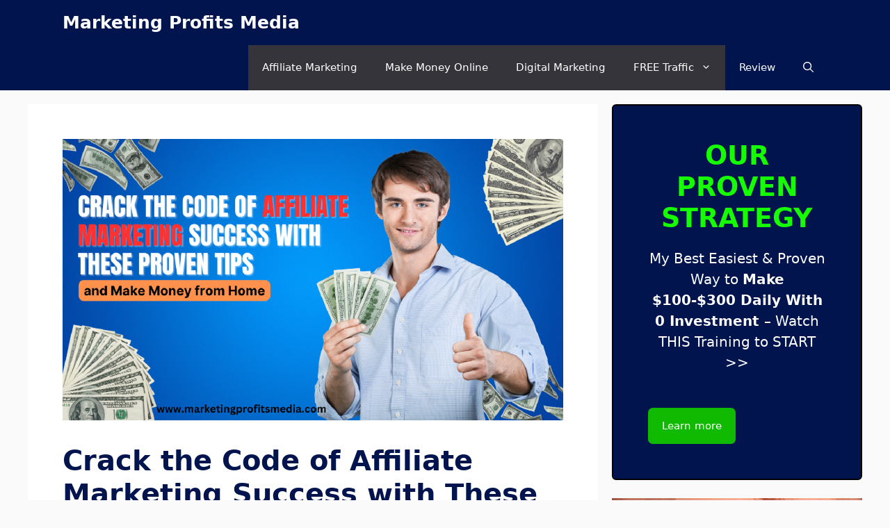

--- FILE ---
content_type: text/html; charset=UTF-8
request_url: https://marketingprofitsmedia.com/affiliate-success/
body_size: 27124
content:
<!DOCTYPE html>
<html lang="en-US" prefix="og: https://ogp.me/ns#">
<head>
	<meta charset="UTF-8">
			<script type="text/javascript">
			window.flatStyles = window.flatStyles || ''

			window.lightspeedOptimizeStylesheet = function () {
				const currentStylesheet = document.querySelector( '.tcb-lightspeed-style:not([data-ls-optimized])' )

				if ( currentStylesheet ) {
					try {
						if ( currentStylesheet.sheet && currentStylesheet.sheet.cssRules ) {
							if ( window.flatStyles ) {
								if ( this.optimizing ) {
									setTimeout( window.lightspeedOptimizeStylesheet.bind( this ), 24 )
								} else {
									this.optimizing = true;

									let rulesIndex = 0;

									while ( rulesIndex < currentStylesheet.sheet.cssRules.length ) {
										const rule = currentStylesheet.sheet.cssRules[ rulesIndex ]
										/* remove rules that already exist in the page */
										if ( rule.type === CSSRule.STYLE_RULE && window.flatStyles.includes( `${rule.selectorText}{` ) ) {
											currentStylesheet.sheet.deleteRule( rulesIndex )
										} else {
											rulesIndex ++
										}
									}
									/* optimize, mark it such, move to the next file, append the styles we have until now */
									currentStylesheet.setAttribute( 'data-ls-optimized', '1' )

									window.flatStyles += currentStylesheet.innerHTML

									this.optimizing = false
								}
							} else {
								window.flatStyles = currentStylesheet.innerHTML
								currentStylesheet.setAttribute( 'data-ls-optimized', '1' )
							}
						}
					} catch ( error ) {
						console.warn( error )
					}

					if ( currentStylesheet.parentElement.tagName !== 'HEAD' ) {
						/* always make sure that those styles end up in the head */
						const stylesheetID = currentStylesheet.id;
						/**
						 * make sure that there is only one copy of the css
						 * e.g display CSS
						 */
						if ( ( ! stylesheetID || ( stylesheetID && ! document.querySelector( `head #${stylesheetID}` ) ) ) ) {
							document.head.prepend( currentStylesheet )
						} else {
							currentStylesheet.remove();
						}
					}
				}
			}

			window.lightspeedOptimizeFlat = function ( styleSheetElement ) {
				if ( document.querySelectorAll( 'link[href*="thrive_flat.css"]' ).length > 1 ) {
					/* disable this flat if we already have one */
					styleSheetElement.setAttribute( 'disabled', true )
				} else {
					/* if this is the first one, make sure he's in head */
					if ( styleSheetElement.parentElement.tagName !== 'HEAD' ) {
						document.head.append( styleSheetElement )
					}
				}
			}
		</script>
			<style>img:is([sizes="auto" i], [sizes^="auto," i]) { contain-intrinsic-size: 3000px 1500px }</style>
	<meta name="viewport" content="width=device-width, initial-scale=1">
<!-- Search Engine Optimization by Rank Math - https://rankmath.com/ -->
<title>Crack the Code of Affiliate Marketing Success with These Proven Tips and Make Money from Home - Marketing Profits Media</title>
<meta name="description" content="Affiliate marketing may be likened to a valuable and sometimes overlooked asset within the realm of digital commerce. This opportunity has the potential to"/>
<meta name="robots" content="follow, index, max-snippet:-1, max-video-preview:-1, max-image-preview:large"/>
<link rel="canonical" href="https://marketingprofitsmedia.com/affiliate-success/" />
<meta property="og:locale" content="en_US" />
<meta property="og:type" content="article" />
<meta property="og:title" content="Crack the Code of Affiliate Marketing Success with These Proven Tips and Make Money from Home - Marketing Profits Media" />
<meta property="og:description" content="Affiliate marketing may be likened to a valuable and sometimes overlooked asset within the realm of digital commerce. This opportunity has the potential to" />
<meta property="og:url" content="https://marketingprofitsmedia.com/affiliate-success/" />
<meta property="og:site_name" content="Marketing Profits Media" />
<meta property="article:tag" content="affiliate marketing" />
<meta property="article:tag" content="affiliate marketing training" />
<meta property="article:tag" content="amazon affiliate marketing" />
<meta property="article:tag" content="blogging" />
<meta property="article:tag" content="clickbank affiliate marketing" />
<meta property="article:tag" content="cpa marketing" />
<meta property="article:tag" content="cpa marketing training" />
<meta property="article:tag" content="digital marketing" />
<meta property="article:tag" content="dropshipping" />
<meta property="article:tag" content="ecommerce" />
<meta property="article:tag" content="freelancing training" />
<meta property="article:tag" content="How to make money online" />
<meta property="article:tag" content="internet marketing" />
<meta property="article:tag" content="make money fast" />
<meta property="article:tag" content="make money from home" />
<meta property="article:tag" content="make money online" />
<meta property="article:tag" content="make money online 2023" />
<meta property="article:tag" content="make money online guide" />
<meta property="article:tag" content="make money online with blogging" />
<meta property="article:tag" content="make money tutorials" />
<meta property="article:tag" content="methods and tutorials" />
<meta property="article:tag" content="passive income" />
<meta property="article:tag" content="side hustle" />
<meta property="article:section" content="Affiliate Marketing" />
<meta property="og:updated_time" content="2023-10-17T19:16:52+00:00" />
<meta property="og:image" content="https://marketingprofitsmedia.com/wp-content/uploads/2023/10/Crack-the-Code-of-Affiliate-Marketing-Success-with-These-Proven-Tips-and-Make-Money-from-Home.png" />
<meta property="og:image:secure_url" content="https://marketingprofitsmedia.com/wp-content/uploads/2023/10/Crack-the-Code-of-Affiliate-Marketing-Success-with-These-Proven-Tips-and-Make-Money-from-Home.png" />
<meta property="og:image:width" content="1366" />
<meta property="og:image:height" content="768" />
<meta property="og:image:alt" content="Crack the Code of Affiliate Marketing Success with These Proven Tips and Make Money from Home" />
<meta property="og:image:type" content="image/png" />
<meta property="article:published_time" content="2023-10-17T19:16:08+00:00" />
<meta property="article:modified_time" content="2023-10-17T19:16:52+00:00" />
<meta name="twitter:card" content="summary_large_image" />
<meta name="twitter:title" content="Crack the Code of Affiliate Marketing Success with These Proven Tips and Make Money from Home - Marketing Profits Media" />
<meta name="twitter:description" content="Affiliate marketing may be likened to a valuable and sometimes overlooked asset within the realm of digital commerce. This opportunity has the potential to" />
<meta name="twitter:image" content="https://marketingprofitsmedia.com/wp-content/uploads/2023/10/Crack-the-Code-of-Affiliate-Marketing-Success-with-These-Proven-Tips-and-Make-Money-from-Home.png" />
<meta name="twitter:label1" content="Written by" />
<meta name="twitter:data1" content="Sahea Dul Bashar" />
<meta name="twitter:label2" content="Time to read" />
<meta name="twitter:data2" content="8 minutes" />
<script type="application/ld+json" class="rank-math-schema">{"@context":"https://schema.org","@graph":[{"@type":["Person","Organization"],"@id":"https://marketingprofitsmedia.com/#person","name":"Marketing Profits Media"},{"@type":"WebSite","@id":"https://marketingprofitsmedia.com/#website","url":"https://marketingprofitsmedia.com","name":"Marketing Profits Media","alternateName":"Learn Affiliate Marketing With Marketing Profits Media","publisher":{"@id":"https://marketingprofitsmedia.com/#person"},"inLanguage":"en-US"},{"@type":"ImageObject","@id":"https://marketingprofitsmedia.com/wp-content/uploads/2023/10/Crack-the-Code-of-Affiliate-Marketing-Success-with-These-Proven-Tips-and-Make-Money-from-Home.png","url":"https://marketingprofitsmedia.com/wp-content/uploads/2023/10/Crack-the-Code-of-Affiliate-Marketing-Success-with-These-Proven-Tips-and-Make-Money-from-Home.png","width":"1366","height":"768","caption":"Crack the Code of Affiliate Marketing Success with These Proven Tips and Make Money from Home","inLanguage":"en-US"},{"@type":"WebPage","@id":"https://marketingprofitsmedia.com/affiliate-success/#webpage","url":"https://marketingprofitsmedia.com/affiliate-success/","name":"Crack the Code of Affiliate Marketing Success with These Proven Tips and Make Money from Home - Marketing Profits Media","datePublished":"2023-10-17T19:16:08+00:00","dateModified":"2023-10-17T19:16:52+00:00","isPartOf":{"@id":"https://marketingprofitsmedia.com/#website"},"primaryImageOfPage":{"@id":"https://marketingprofitsmedia.com/wp-content/uploads/2023/10/Crack-the-Code-of-Affiliate-Marketing-Success-with-These-Proven-Tips-and-Make-Money-from-Home.png"},"inLanguage":"en-US"},{"@type":"Person","@id":"https://marketingprofitsmedia.com/author/saikatbashar/","name":"Sahea Dul Bashar","url":"https://marketingprofitsmedia.com/author/saikatbashar/","image":{"@type":"ImageObject","@id":"https://secure.gravatar.com/avatar/ff64a3040a6d013fd80eeb38b2fb390190b3172492dbe46c5bff75fc6fd2662b?s=96&amp;d=mm&amp;r=g","url":"https://secure.gravatar.com/avatar/ff64a3040a6d013fd80eeb38b2fb390190b3172492dbe46c5bff75fc6fd2662b?s=96&amp;d=mm&amp;r=g","caption":"Sahea Dul Bashar","inLanguage":"en-US"},"sameAs":["https://marketingprofitsmedia.com"]},{"@type":"BlogPosting","headline":"Crack the Code of Affiliate Marketing Success with These Proven Tips and Make Money from Home - Marketing","datePublished":"2023-10-17T19:16:08+00:00","dateModified":"2023-10-17T19:16:52+00:00","articleSection":"Affiliate Marketing, CPA Marketing, Digital Marketing, FREE Traffic, Make Money Online","author":{"@id":"https://marketingprofitsmedia.com/author/saikatbashar/","name":"Sahea Dul Bashar"},"publisher":{"@id":"https://marketingprofitsmedia.com/#person"},"description":"Affiliate marketing may be likened to a valuable and sometimes overlooked asset within the realm of digital commerce. This opportunity has the potential to","name":"Crack the Code of Affiliate Marketing Success with These Proven Tips and Make Money from Home - Marketing","@id":"https://marketingprofitsmedia.com/affiliate-success/#richSnippet","isPartOf":{"@id":"https://marketingprofitsmedia.com/affiliate-success/#webpage"},"image":{"@id":"https://marketingprofitsmedia.com/wp-content/uploads/2023/10/Crack-the-Code-of-Affiliate-Marketing-Success-with-These-Proven-Tips-and-Make-Money-from-Home.png"},"inLanguage":"en-US","mainEntityOfPage":{"@id":"https://marketingprofitsmedia.com/affiliate-success/#webpage"}}]}</script>
<!-- /Rank Math WordPress SEO plugin -->

<link rel='dns-prefetch' href='//www.googletagmanager.com' />
<link href='https://fonts.gstatic.com' crossorigin rel='preconnect' />
<link href='https://fonts.googleapis.com' crossorigin rel='preconnect' />
<link rel="alternate" type="application/rss+xml" title="Marketing Profits Media &raquo; Feed" href="https://marketingprofitsmedia.com/feed/" />
<link rel="alternate" type="application/rss+xml" title="Marketing Profits Media &raquo; Comments Feed" href="https://marketingprofitsmedia.com/comments/feed/" />
<link rel="alternate" type="application/rss+xml" title="Marketing Profits Media &raquo; Crack the Code of Affiliate Marketing Success with These Proven Tips and Make Money from Home Comments Feed" href="https://marketingprofitsmedia.com/affiliate-success/feed/" />
		<style>
			.lazyload,
			.lazyloading {
				max-width: 100%;
			}
		</style>
		<link rel='stylesheet' id='dashicons-css' href='https://marketingprofitsmedia.com/wp-includes/css/dashicons.min.css?ver=6.8.3' media='all' />
<link rel='stylesheet' id='post-views-counter-frontend-css' href='https://marketingprofitsmedia.com/wp-content/plugins/post-views-counter/css/frontend.min.css?ver=1.5.7' media='all' />
<style id='wp-emoji-styles-inline-css'>

	img.wp-smiley, img.emoji {
		display: inline !important;
		border: none !important;
		box-shadow: none !important;
		height: 1em !important;
		width: 1em !important;
		margin: 0 0.07em !important;
		vertical-align: -0.1em !important;
		background: none !important;
		padding: 0 !important;
	}
</style>
<link rel='stylesheet' id='wp-block-library-css' href='https://marketingprofitsmedia.com/wp-includes/css/dist/block-library/style.min.css?ver=6.8.3' media='all' />
<style id='classic-theme-styles-inline-css'>
/*! This file is auto-generated */
.wp-block-button__link{color:#fff;background-color:#32373c;border-radius:9999px;box-shadow:none;text-decoration:none;padding:calc(.667em + 2px) calc(1.333em + 2px);font-size:1.125em}.wp-block-file__button{background:#32373c;color:#fff;text-decoration:none}
</style>
<style id='global-styles-inline-css'>
:root{--wp--preset--aspect-ratio--square: 1;--wp--preset--aspect-ratio--4-3: 4/3;--wp--preset--aspect-ratio--3-4: 3/4;--wp--preset--aspect-ratio--3-2: 3/2;--wp--preset--aspect-ratio--2-3: 2/3;--wp--preset--aspect-ratio--16-9: 16/9;--wp--preset--aspect-ratio--9-16: 9/16;--wp--preset--color--black: #000000;--wp--preset--color--cyan-bluish-gray: #abb8c3;--wp--preset--color--white: #ffffff;--wp--preset--color--pale-pink: #f78da7;--wp--preset--color--vivid-red: #cf2e2e;--wp--preset--color--luminous-vivid-orange: #ff6900;--wp--preset--color--luminous-vivid-amber: #fcb900;--wp--preset--color--light-green-cyan: #7bdcb5;--wp--preset--color--vivid-green-cyan: #00d084;--wp--preset--color--pale-cyan-blue: #8ed1fc;--wp--preset--color--vivid-cyan-blue: #0693e3;--wp--preset--color--vivid-purple: #9b51e0;--wp--preset--color--contrast: var(--contrast);--wp--preset--color--contrast-2: var(--contrast-2);--wp--preset--color--contrast-3: var(--contrast-3);--wp--preset--color--base: var(--base);--wp--preset--color--base-2: var(--base-2);--wp--preset--color--base-3: var(--base-3);--wp--preset--color--accent: var(--accent);--wp--preset--color--accent-2: var(--accent-2);--wp--preset--color--accent-hover: var(--accent-hover);--wp--preset--color--highlight: var(--highlight);--wp--preset--gradient--vivid-cyan-blue-to-vivid-purple: linear-gradient(135deg,rgba(6,147,227,1) 0%,rgb(155,81,224) 100%);--wp--preset--gradient--light-green-cyan-to-vivid-green-cyan: linear-gradient(135deg,rgb(122,220,180) 0%,rgb(0,208,130) 100%);--wp--preset--gradient--luminous-vivid-amber-to-luminous-vivid-orange: linear-gradient(135deg,rgba(252,185,0,1) 0%,rgba(255,105,0,1) 100%);--wp--preset--gradient--luminous-vivid-orange-to-vivid-red: linear-gradient(135deg,rgba(255,105,0,1) 0%,rgb(207,46,46) 100%);--wp--preset--gradient--very-light-gray-to-cyan-bluish-gray: linear-gradient(135deg,rgb(238,238,238) 0%,rgb(169,184,195) 100%);--wp--preset--gradient--cool-to-warm-spectrum: linear-gradient(135deg,rgb(74,234,220) 0%,rgb(151,120,209) 20%,rgb(207,42,186) 40%,rgb(238,44,130) 60%,rgb(251,105,98) 80%,rgb(254,248,76) 100%);--wp--preset--gradient--blush-light-purple: linear-gradient(135deg,rgb(255,206,236) 0%,rgb(152,150,240) 100%);--wp--preset--gradient--blush-bordeaux: linear-gradient(135deg,rgb(254,205,165) 0%,rgb(254,45,45) 50%,rgb(107,0,62) 100%);--wp--preset--gradient--luminous-dusk: linear-gradient(135deg,rgb(255,203,112) 0%,rgb(199,81,192) 50%,rgb(65,88,208) 100%);--wp--preset--gradient--pale-ocean: linear-gradient(135deg,rgb(255,245,203) 0%,rgb(182,227,212) 50%,rgb(51,167,181) 100%);--wp--preset--gradient--electric-grass: linear-gradient(135deg,rgb(202,248,128) 0%,rgb(113,206,126) 100%);--wp--preset--gradient--midnight: linear-gradient(135deg,rgb(2,3,129) 0%,rgb(40,116,252) 100%);--wp--preset--font-size--small: 13px;--wp--preset--font-size--medium: 20px;--wp--preset--font-size--large: 36px;--wp--preset--font-size--x-large: 42px;--wp--preset--spacing--20: 0.44rem;--wp--preset--spacing--30: 0.67rem;--wp--preset--spacing--40: 1rem;--wp--preset--spacing--50: 1.5rem;--wp--preset--spacing--60: 2.25rem;--wp--preset--spacing--70: 3.38rem;--wp--preset--spacing--80: 5.06rem;--wp--preset--shadow--natural: 6px 6px 9px rgba(0, 0, 0, 0.2);--wp--preset--shadow--deep: 12px 12px 50px rgba(0, 0, 0, 0.4);--wp--preset--shadow--sharp: 6px 6px 0px rgba(0, 0, 0, 0.2);--wp--preset--shadow--outlined: 6px 6px 0px -3px rgba(255, 255, 255, 1), 6px 6px rgba(0, 0, 0, 1);--wp--preset--shadow--crisp: 6px 6px 0px rgba(0, 0, 0, 1);}:where(.is-layout-flex){gap: 0.5em;}:where(.is-layout-grid){gap: 0.5em;}body .is-layout-flex{display: flex;}.is-layout-flex{flex-wrap: wrap;align-items: center;}.is-layout-flex > :is(*, div){margin: 0;}body .is-layout-grid{display: grid;}.is-layout-grid > :is(*, div){margin: 0;}:where(.wp-block-columns.is-layout-flex){gap: 2em;}:where(.wp-block-columns.is-layout-grid){gap: 2em;}:where(.wp-block-post-template.is-layout-flex){gap: 1.25em;}:where(.wp-block-post-template.is-layout-grid){gap: 1.25em;}.has-black-color{color: var(--wp--preset--color--black) !important;}.has-cyan-bluish-gray-color{color: var(--wp--preset--color--cyan-bluish-gray) !important;}.has-white-color{color: var(--wp--preset--color--white) !important;}.has-pale-pink-color{color: var(--wp--preset--color--pale-pink) !important;}.has-vivid-red-color{color: var(--wp--preset--color--vivid-red) !important;}.has-luminous-vivid-orange-color{color: var(--wp--preset--color--luminous-vivid-orange) !important;}.has-luminous-vivid-amber-color{color: var(--wp--preset--color--luminous-vivid-amber) !important;}.has-light-green-cyan-color{color: var(--wp--preset--color--light-green-cyan) !important;}.has-vivid-green-cyan-color{color: var(--wp--preset--color--vivid-green-cyan) !important;}.has-pale-cyan-blue-color{color: var(--wp--preset--color--pale-cyan-blue) !important;}.has-vivid-cyan-blue-color{color: var(--wp--preset--color--vivid-cyan-blue) !important;}.has-vivid-purple-color{color: var(--wp--preset--color--vivid-purple) !important;}.has-black-background-color{background-color: var(--wp--preset--color--black) !important;}.has-cyan-bluish-gray-background-color{background-color: var(--wp--preset--color--cyan-bluish-gray) !important;}.has-white-background-color{background-color: var(--wp--preset--color--white) !important;}.has-pale-pink-background-color{background-color: var(--wp--preset--color--pale-pink) !important;}.has-vivid-red-background-color{background-color: var(--wp--preset--color--vivid-red) !important;}.has-luminous-vivid-orange-background-color{background-color: var(--wp--preset--color--luminous-vivid-orange) !important;}.has-luminous-vivid-amber-background-color{background-color: var(--wp--preset--color--luminous-vivid-amber) !important;}.has-light-green-cyan-background-color{background-color: var(--wp--preset--color--light-green-cyan) !important;}.has-vivid-green-cyan-background-color{background-color: var(--wp--preset--color--vivid-green-cyan) !important;}.has-pale-cyan-blue-background-color{background-color: var(--wp--preset--color--pale-cyan-blue) !important;}.has-vivid-cyan-blue-background-color{background-color: var(--wp--preset--color--vivid-cyan-blue) !important;}.has-vivid-purple-background-color{background-color: var(--wp--preset--color--vivid-purple) !important;}.has-black-border-color{border-color: var(--wp--preset--color--black) !important;}.has-cyan-bluish-gray-border-color{border-color: var(--wp--preset--color--cyan-bluish-gray) !important;}.has-white-border-color{border-color: var(--wp--preset--color--white) !important;}.has-pale-pink-border-color{border-color: var(--wp--preset--color--pale-pink) !important;}.has-vivid-red-border-color{border-color: var(--wp--preset--color--vivid-red) !important;}.has-luminous-vivid-orange-border-color{border-color: var(--wp--preset--color--luminous-vivid-orange) !important;}.has-luminous-vivid-amber-border-color{border-color: var(--wp--preset--color--luminous-vivid-amber) !important;}.has-light-green-cyan-border-color{border-color: var(--wp--preset--color--light-green-cyan) !important;}.has-vivid-green-cyan-border-color{border-color: var(--wp--preset--color--vivid-green-cyan) !important;}.has-pale-cyan-blue-border-color{border-color: var(--wp--preset--color--pale-cyan-blue) !important;}.has-vivid-cyan-blue-border-color{border-color: var(--wp--preset--color--vivid-cyan-blue) !important;}.has-vivid-purple-border-color{border-color: var(--wp--preset--color--vivid-purple) !important;}.has-vivid-cyan-blue-to-vivid-purple-gradient-background{background: var(--wp--preset--gradient--vivid-cyan-blue-to-vivid-purple) !important;}.has-light-green-cyan-to-vivid-green-cyan-gradient-background{background: var(--wp--preset--gradient--light-green-cyan-to-vivid-green-cyan) !important;}.has-luminous-vivid-amber-to-luminous-vivid-orange-gradient-background{background: var(--wp--preset--gradient--luminous-vivid-amber-to-luminous-vivid-orange) !important;}.has-luminous-vivid-orange-to-vivid-red-gradient-background{background: var(--wp--preset--gradient--luminous-vivid-orange-to-vivid-red) !important;}.has-very-light-gray-to-cyan-bluish-gray-gradient-background{background: var(--wp--preset--gradient--very-light-gray-to-cyan-bluish-gray) !important;}.has-cool-to-warm-spectrum-gradient-background{background: var(--wp--preset--gradient--cool-to-warm-spectrum) !important;}.has-blush-light-purple-gradient-background{background: var(--wp--preset--gradient--blush-light-purple) !important;}.has-blush-bordeaux-gradient-background{background: var(--wp--preset--gradient--blush-bordeaux) !important;}.has-luminous-dusk-gradient-background{background: var(--wp--preset--gradient--luminous-dusk) !important;}.has-pale-ocean-gradient-background{background: var(--wp--preset--gradient--pale-ocean) !important;}.has-electric-grass-gradient-background{background: var(--wp--preset--gradient--electric-grass) !important;}.has-midnight-gradient-background{background: var(--wp--preset--gradient--midnight) !important;}.has-small-font-size{font-size: var(--wp--preset--font-size--small) !important;}.has-medium-font-size{font-size: var(--wp--preset--font-size--medium) !important;}.has-large-font-size{font-size: var(--wp--preset--font-size--large) !important;}.has-x-large-font-size{font-size: var(--wp--preset--font-size--x-large) !important;}
:where(.wp-block-post-template.is-layout-flex){gap: 1.25em;}:where(.wp-block-post-template.is-layout-grid){gap: 1.25em;}
:where(.wp-block-columns.is-layout-flex){gap: 2em;}:where(.wp-block-columns.is-layout-grid){gap: 2em;}
:root :where(.wp-block-pullquote){font-size: 1.5em;line-height: 1.6;}
</style>
<link rel='stylesheet' id='ez-toc-css' href='https://marketingprofitsmedia.com/wp-content/plugins/easy-table-of-contents/assets/css/screen.min.css?ver=2.0.76' media='all' />
<style id='ez-toc-inline-css'>
div#ez-toc-container .ez-toc-title {font-size: 120%;}div#ez-toc-container .ez-toc-title {font-weight: 500;}div#ez-toc-container ul li , div#ez-toc-container ul li a {font-size: 95%;}div#ez-toc-container ul li , div#ez-toc-container ul li a {font-weight: 500;}div#ez-toc-container nav ul ul li {font-size: 90%;}
.ez-toc-container-direction {direction: ltr;}.ez-toc-counter ul{counter-reset: item ;}.ez-toc-counter nav ul li a::before {content: counters(item, '.', decimal) '. ';display: inline-block;counter-increment: item;flex-grow: 0;flex-shrink: 0;margin-right: .2em; float: left; }.ez-toc-widget-direction {direction: ltr;}.ez-toc-widget-container ul{counter-reset: item ;}.ez-toc-widget-container nav ul li a::before {content: counters(item, '.', decimal) '. ';display: inline-block;counter-increment: item;flex-grow: 0;flex-shrink: 0;margin-right: .2em; float: left; }
</style>
<link rel='stylesheet' id='generate-comments-css' href='https://marketingprofitsmedia.com/wp-content/themes/generatepress/assets/css/components/comments.min.css?ver=3.6.0' media='all' />
<link rel='stylesheet' id='generate-widget-areas-css' href='https://marketingprofitsmedia.com/wp-content/themes/generatepress/assets/css/components/widget-areas.min.css?ver=3.6.0' media='all' />
<link rel='stylesheet' id='generate-style-css' href='https://marketingprofitsmedia.com/wp-content/themes/generatepress/assets/css/main.min.css?ver=3.6.0' media='all' />
<style id='generate-style-inline-css'>
body{background-color:var(--base);color:var(--contrast);}a{color:#1b78e2;}a:hover, a:focus, a:active{color:var(--accent-hover);}.wp-block-group__inner-container{max-width:1200px;margin-left:auto;margin-right:auto;}.generate-back-to-top{font-size:20px;border-radius:3px;position:fixed;bottom:30px;right:30px;line-height:40px;width:40px;text-align:center;z-index:10;transition:opacity 300ms ease-in-out;opacity:0.1;transform:translateY(1000px);}.generate-back-to-top__show{opacity:1;transform:translateY(0);}:root{--contrast:#000000;--contrast-2:#02144e;--contrast-3:#878787;--base:#fafafa;--base-2:#f7f8f9;--base-3:#ffffff;--accent:#02144e;--accent-2:#376ead;--accent-hover:#35343a;--highlight:#83b0de;}:root .has-contrast-color{color:var(--contrast);}:root .has-contrast-background-color{background-color:var(--contrast);}:root .has-contrast-2-color{color:var(--contrast-2);}:root .has-contrast-2-background-color{background-color:var(--contrast-2);}:root .has-contrast-3-color{color:var(--contrast-3);}:root .has-contrast-3-background-color{background-color:var(--contrast-3);}:root .has-base-color{color:var(--base);}:root .has-base-background-color{background-color:var(--base);}:root .has-base-2-color{color:var(--base-2);}:root .has-base-2-background-color{background-color:var(--base-2);}:root .has-base-3-color{color:var(--base-3);}:root .has-base-3-background-color{background-color:var(--base-3);}:root .has-accent-color{color:var(--accent);}:root .has-accent-background-color{background-color:var(--accent);}:root .has-accent-2-color{color:var(--accent-2);}:root .has-accent-2-background-color{background-color:var(--accent-2);}:root .has-accent-hover-color{color:var(--accent-hover);}:root .has-accent-hover-background-color{background-color:var(--accent-hover);}:root .has-highlight-color{color:var(--highlight);}:root .has-highlight-background-color{background-color:var(--highlight);}.gp-modal:not(.gp-modal--open):not(.gp-modal--transition){display:none;}.gp-modal--transition:not(.gp-modal--open){pointer-events:none;}.gp-modal-overlay:not(.gp-modal-overlay--open):not(.gp-modal--transition){display:none;}.gp-modal__overlay{display:none;position:fixed;top:0;left:0;right:0;bottom:0;background:rgba(0,0,0,0.2);display:flex;justify-content:center;align-items:center;z-index:10000;backdrop-filter:blur(3px);transition:opacity 500ms ease;opacity:0;}.gp-modal--open:not(.gp-modal--transition) .gp-modal__overlay{opacity:1;}.gp-modal__container{max-width:100%;max-height:100vh;transform:scale(0.9);transition:transform 500ms ease;padding:0 10px;}.gp-modal--open:not(.gp-modal--transition) .gp-modal__container{transform:scale(1);}.search-modal-fields{display:flex;}.gp-search-modal .gp-modal__overlay{align-items:flex-start;padding-top:25vh;background:var(--gp-search-modal-overlay-bg-color);}.search-modal-form{width:500px;max-width:100%;background-color:var(--gp-search-modal-bg-color);color:var(--gp-search-modal-text-color);}.search-modal-form .search-field, .search-modal-form .search-field:focus{width:100%;height:60px;background-color:transparent;border:0;appearance:none;color:currentColor;}.search-modal-fields button, .search-modal-fields button:active, .search-modal-fields button:focus, .search-modal-fields button:hover{background-color:transparent;border:0;color:currentColor;width:60px;}body, button, input, select, textarea{font-family:-apple-system, system-ui, BlinkMacSystemFont, "Segoe UI", Helvetica, Arial, sans-serif, "Apple Color Emoji", "Segoe UI Emoji", "Segoe UI Symbol";font-size:17px;}.main-title{font-size:25px;}.widget-title{font-weight:600;}button:not(.menu-toggle),html input[type="button"],input[type="reset"],input[type="submit"],.button,.wp-block-button .wp-block-button__link{font-size:15px;}h1{font-weight:600;font-size:40px;}h2{font-weight:600;font-size:30px;}h3{font-size:20px;}.top-bar{background-color:#636363;color:#ffffff;}.top-bar a{color:#ffffff;}.top-bar a:hover{color:#303030;}.site-header{background-color:#ffffff;color:#3a3a3a;}.site-header a{color:#3a3a3a;}.main-title a,.main-title a:hover{color:#ffffff;}.site-description{color:#757575;}.main-navigation,.main-navigation ul ul{background-color:var(--accent);}.main-navigation .main-nav ul li a, .main-navigation .menu-toggle, .main-navigation .menu-bar-items{color:var(--base-3);}.main-navigation .main-nav ul li:not([class*="current-menu-"]):hover > a, .main-navigation .main-nav ul li:not([class*="current-menu-"]):focus > a, .main-navigation .main-nav ul li.sfHover:not([class*="current-menu-"]) > a, .main-navigation .menu-bar-item:hover > a, .main-navigation .menu-bar-item.sfHover > a{color:var(--base-3);background-color:var(--accent-hover);}button.menu-toggle:hover,button.menu-toggle:focus{color:var(--base-3);}.main-navigation .main-nav ul li[class*="current-menu-"] > a{color:var(--base-3);background-color:var(--accent-hover);}.navigation-search input[type="search"],.navigation-search input[type="search"]:active, .navigation-search input[type="search"]:focus, .main-navigation .main-nav ul li.search-item.active > a, .main-navigation .menu-bar-items .search-item.active > a{color:var(--base-3);background-color:var(--accent-hover);}.separate-containers .inside-article, .separate-containers .comments-area, .separate-containers .page-header, .one-container .container, .separate-containers .paging-navigation, .inside-page-header{background-color:var(--base-3);}.inside-article a,.paging-navigation a,.comments-area a,.page-header a{color:var(--accent-2);}.inside-article a:hover,.paging-navigation a:hover,.comments-area a:hover,.page-header a:hover{color:var(--accent-hover);}.entry-title a{color:var(--contrast-2);}.entry-title a:hover{color:var(--accent-hover);}.entry-meta{color:var(--contrast-3);}.entry-meta a{color:var(--contrast-2);}.entry-meta a:hover{color:var(--accent-hover);}h1{color:var(--contrast-2);}h2{color:var(--contrast-2);}h3{color:var(--contrast-2);}.sidebar .widget{background-color:#ffffff;}.sidebar .widget a{color:var(--accent-2);}.sidebar .widget a:hover{color:var(--accent-hover);}.sidebar .widget .widget-title{color:#000000;}.footer-widgets{color:var(--base-3);background-color:var(--contrast-2);}.footer-widgets a{color:var(--base-3);}.footer-widgets a:hover{color:var(--base-3);}.footer-widgets .widget-title{color:var(--base-2);}.site-info{color:var(--contrast-2);}.site-info a{color:var(--contrast-2);}.site-info a:hover{color:var(--accent-hover);}.footer-bar .widget_nav_menu .current-menu-item a{color:var(--accent-hover);}input[type="text"],input[type="email"],input[type="url"],input[type="password"],input[type="search"],input[type="tel"],input[type="number"],textarea,select{color:var(--contrast);background-color:#fafafa;border-color:var(--contrast);}input[type="text"]:focus,input[type="email"]:focus,input[type="url"]:focus,input[type="password"]:focus,input[type="search"]:focus,input[type="tel"]:focus,input[type="number"]:focus,textarea:focus,select:focus{color:var(--contrast-3);background-color:#ffffff;border-color:var(--contrast-3);}button,html input[type="button"],input[type="reset"],input[type="submit"],a.button,a.wp-block-button__link:not(.has-background){color:#ffffff;background-color:var(--accent);}button:hover,html input[type="button"]:hover,input[type="reset"]:hover,input[type="submit"]:hover,a.button:hover,button:focus,html input[type="button"]:focus,input[type="reset"]:focus,input[type="submit"]:focus,a.button:focus,a.wp-block-button__link:not(.has-background):active,a.wp-block-button__link:not(.has-background):focus,a.wp-block-button__link:not(.has-background):hover{color:#ffffff;background-color:var(--accent-hover);}a.generate-back-to-top{background-color:rgba( 0,0,0,0.4 );color:#ffffff;}a.generate-back-to-top:hover,a.generate-back-to-top:focus{background-color:rgba( 0,0,0,0.6 );color:#ffffff;}:root{--gp-search-modal-bg-color:var(--base-3);--gp-search-modal-text-color:var(--contrast);--gp-search-modal-overlay-bg-color:rgba(0,0,0,0.2);}@media (max-width: 768px){.main-navigation .menu-bar-item:hover > a, .main-navigation .menu-bar-item.sfHover > a{background:none;color:var(--base-3);}}.inside-top-bar{padding:10px;}.inside-header{padding:40px;}.nav-below-header .main-navigation .inside-navigation.grid-container, .nav-above-header .main-navigation .inside-navigation.grid-container{padding:0px 20px 0px 20px;}.separate-containers .inside-article, .separate-containers .comments-area, .separate-containers .page-header, .separate-containers .paging-navigation, .one-container .site-content, .inside-page-header{padding:50px;}.site-main .wp-block-group__inner-container{padding:50px;}.separate-containers .paging-navigation{padding-top:20px;padding-bottom:20px;}.entry-content .alignwide, body:not(.no-sidebar) .entry-content .alignfull{margin-left:-50px;width:calc(100% + 100px);max-width:calc(100% + 100px);}.one-container.right-sidebar .site-main,.one-container.both-right .site-main{margin-right:50px;}.one-container.left-sidebar .site-main,.one-container.both-left .site-main{margin-left:50px;}.one-container.both-sidebars .site-main{margin:0px 50px 0px 50px;}.one-container.archive .post:not(:last-child):not(.is-loop-template-item), .one-container.blog .post:not(:last-child):not(.is-loop-template-item){padding-bottom:50px;}.main-navigation .main-nav ul li a,.menu-toggle,.main-navigation .menu-bar-item > a{line-height:65px;}.navigation-search input[type="search"]{height:65px;}.rtl .menu-item-has-children .dropdown-menu-toggle{padding-left:20px;}.rtl .main-navigation .main-nav ul li.menu-item-has-children > a{padding-right:20px;}.widget-area .widget{padding:50px;}.inside-site-info{padding:20px;}@media (max-width:768px){.separate-containers .inside-article, .separate-containers .comments-area, .separate-containers .page-header, .separate-containers .paging-navigation, .one-container .site-content, .inside-page-header{padding:30px;}.site-main .wp-block-group__inner-container{padding:30px;}.inside-site-info{padding-right:10px;padding-left:10px;}.entry-content .alignwide, body:not(.no-sidebar) .entry-content .alignfull{margin-left:-30px;width:calc(100% + 60px);max-width:calc(100% + 60px);}.one-container .site-main .paging-navigation{margin-bottom:20px;}}/* End cached CSS */.is-right-sidebar{width:30%;}.is-left-sidebar{width:25%;}.site-content .content-area{width:70%;}@media (max-width: 768px){.main-navigation .menu-toggle,.sidebar-nav-mobile:not(#sticky-placeholder){display:block;}.main-navigation ul,.gen-sidebar-nav,.main-navigation:not(.slideout-navigation):not(.toggled) .main-nav > ul,.has-inline-mobile-toggle #site-navigation .inside-navigation > *:not(.navigation-search):not(.main-nav){display:none;}.nav-align-right .inside-navigation,.nav-align-center .inside-navigation{justify-content:space-between;}}
.dynamic-author-image-rounded{border-radius:100%;}.dynamic-featured-image, .dynamic-author-image{vertical-align:middle;}.one-container.blog .dynamic-content-template:not(:last-child), .one-container.archive .dynamic-content-template:not(:last-child){padding-bottom:0px;}.dynamic-entry-excerpt > p:last-child{margin-bottom:0px;}
.main-navigation .main-nav ul li a,.menu-toggle,.main-navigation .menu-bar-item > a{transition: line-height 300ms ease}.main-navigation.toggled .main-nav > ul{background-color: var(--accent)}.sticky-enabled .gen-sidebar-nav.is_stuck .main-navigation {margin-bottom: 0px;}.sticky-enabled .gen-sidebar-nav.is_stuck {z-index: 500;}.sticky-enabled .main-navigation.is_stuck {box-shadow: 0 2px 2px -2px rgba(0, 0, 0, .2);}.navigation-stick:not(.gen-sidebar-nav) {left: 0;right: 0;width: 100% !important;}.nav-float-right .navigation-stick {width: 100% !important;left: 0;}.nav-float-right .navigation-stick .navigation-branding {margin-right: auto;}.main-navigation.has-sticky-branding:not(.grid-container) .inside-navigation:not(.grid-container) .navigation-branding{margin-left: 10px;}
</style>
<link rel='stylesheet' id='generate-google-fonts-css' href='https://fonts.googleapis.com/css?family=Open+Sans%3A300%2Cregular%2Citalic%2C600%2C700&#038;display=swap&#038;ver=3.6.0' media='all' />
<style id='generateblocks-inline-css'>
.gb-container-356d0541{display:flex;flex-direction:column;row-gap:20px;}.gb-container-2a319431{width:100%;max-width:1200px;padding:50px;margin-right:auto;margin-left:auto;border-radius:6px;border:2px solid #000000;background-color:var(--contrast-2);color:var(--base-3);}.gb-container-531abb8c{width:100%;max-width:1200px;padding:50px;margin-right:auto;margin-left:auto;border-radius:5px;border:2px solid rgba(0, 0, 0, 0.97);background-color:var(--base-3);color:var(--base-3);}.gb-container-73a84027{display:flex;column-gap:10px;}.gb-grid-wrapper > .gb-grid-column-73a84027{width:100%;}.gb-container-004a4ac3{position:relative;text-align:center;padding:60px;border-radius:5px;border:2px solid;background-color:var(--base-3);}.gb-container-b42f55df{padding:60px;border-radius:5px;border:0px solid;}.gb-container-d1f47294{max-width:1200px;display:flex;justify-content:space-between;padding:20px;margin-right:auto;margin-left:auto;}.gb-container-d1f47294 a{color:var(--contrast-2);}.gb-container-9e0bbd7a{text-align:center;}.gb-container-cbfe2d4c{display:flex;column-gap:15px;}a.gb-button-f2e1697c{display:inline-flex;font-size:15px;padding:15px 20px;margin-top:20px;border-radius:7px;background-color:#10ba01;color:#ffffff;text-decoration:none;}a.gb-button-f2e1697c:hover, a.gb-button-f2e1697c:active, a.gb-button-f2e1697c:focus{background-color:var(--accent-2);color:#ffffff;}h2.gb-headline-9c90fb47{text-align:center;padding:0;margin:7px;border-radius:7px;color:var(--base-3);background-color:var(--contrast-2);}h3.gb-headline-ada53e5a{flex-shrink:0;flex-basis:70%;font-size:17px;margin-bottom:5px;}h3.gb-headline-ada53e5a a{color:var(--accent-2);}h3.gb-headline-ada53e5a a:hover{color:var(--contrast-3);}.gb-grid-wrapper-fd38aec4{display:flex;flex-wrap:wrap;row-gap:20px;margin-left:-20px;}.gb-grid-wrapper-fd38aec4 > .gb-grid-column{box-sizing:border-box;padding-left:20px;}.gb-image-5593ad4f{border-radius:7px;vertical-align:middle;}@media (max-width: 1024px) {.gb-container-2a319431{padding:30px;}.gb-container-531abb8c{padding:30px;}.gb-container-73a84027{row-gap:10px;}.gb-container-d1f47294{flex-direction:column;align-items:center;justify-content:center;row-gap:20px;}.gb-container-cbfe2d4c{order:-1;}.gb-image-5593ad4f{width:100px;height:auto;}}@media (max-width: 767px) {.gb-container-73a84027{flex-direction:row;}.gb-grid-wrapper > .gb-grid-column-73a84027{width:100%;}}:root{--gb-container-width:1200px;}.gb-container .wp-block-image img{vertical-align:middle;}.gb-grid-wrapper .wp-block-image{margin-bottom:0;}.gb-highlight{background:none;}.gb-shape{line-height:0;}
</style>
<link rel='stylesheet' id='generate-blog-images-css' href='https://marketingprofitsmedia.com/wp-content/plugins/gp-premium/blog/functions/css/featured-images.min.css?ver=2.5.0' media='all' />
<link rel='stylesheet' id='generate-navigation-branding-css' href='https://marketingprofitsmedia.com/wp-content/plugins/gp-premium/menu-plus/functions/css/navigation-branding-flex.min.css?ver=2.5.0' media='all' />
<style id='generate-navigation-branding-inline-css'>
.main-navigation.has-branding .inside-navigation.grid-container, .main-navigation.has-branding.grid-container .inside-navigation:not(.grid-container){padding:0px 50px 0px 50px;}.main-navigation.has-branding:not(.grid-container) .inside-navigation:not(.grid-container) .navigation-branding{margin-left:10px;}.navigation-branding img, .site-logo.mobile-header-logo img{height:65px;width:auto;}.navigation-branding .main-title{line-height:65px;}@media (max-width: 768px){.main-navigation.has-branding.nav-align-center .menu-bar-items, .main-navigation.has-sticky-branding.navigation-stick.nav-align-center .menu-bar-items{margin-left:auto;}.navigation-branding{margin-right:auto;margin-left:10px;}.navigation-branding .main-title, .mobile-header-navigation .site-logo{margin-left:10px;}.main-navigation.has-branding .inside-navigation.grid-container{padding:0px;}}
</style>
<script src="https://marketingprofitsmedia.com/wp-includes/js/jquery/jquery.min.js?ver=3.7.1" id="jquery-core-js"></script>
<script src="https://marketingprofitsmedia.com/wp-includes/js/jquery/jquery-migrate.min.js?ver=3.4.1" id="jquery-migrate-js"></script>

<!-- Google tag (gtag.js) snippet added by Site Kit -->
<!-- Google Analytics snippet added by Site Kit -->
<script data-rocketlazyloadscript='https://www.googletagmanager.com/gtag/js?id=GT-WVG7363'  id="google_gtagjs-js" async></script>
<script data-rocketlazyloadscript='[data-uri]' id="google_gtagjs-js-after"></script>
<link rel="https://api.w.org/" href="https://marketingprofitsmedia.com/wp-json/" /><link rel="alternate" title="JSON" type="application/json" href="https://marketingprofitsmedia.com/wp-json/wp/v2/posts/1713" /><link rel="EditURI" type="application/rsd+xml" title="RSD" href="https://marketingprofitsmedia.com/xmlrpc.php?rsd" />
<meta name="generator" content="WordPress 6.8.3" />
<link rel='shortlink' href='https://marketingprofitsmedia.com/?p=1713' />
<link rel="alternate" title="oEmbed (JSON)" type="application/json+oembed" href="https://marketingprofitsmedia.com/wp-json/oembed/1.0/embed?url=https%3A%2F%2Fmarketingprofitsmedia.com%2Faffiliate-success%2F" />
<link rel="alternate" title="oEmbed (XML)" type="text/xml+oembed" href="https://marketingprofitsmedia.com/wp-json/oembed/1.0/embed?url=https%3A%2F%2Fmarketingprofitsmedia.com%2Faffiliate-success%2F&#038;format=xml" />
<meta name="generator" content="Site Kit by Google 1.170.0" /><meta name="p:domain_verify" content="fe8cb47516e8a7db3d4d91fd5b559058"/><style type="text/css" id="tve_global_variables">:root{--tcb-background-author-image:url(https://secure.gravatar.com/avatar/ff64a3040a6d013fd80eeb38b2fb390190b3172492dbe46c5bff75fc6fd2662b?s=256&d=mm&r=g);--tcb-background-user-image:url();--tcb-background-featured-image-thumbnail:url(https://marketingprofitsmedia.com/wp-content/uploads/2023/10/Crack-the-Code-of-Affiliate-Marketing-Success-with-These-Proven-Tips-and-Make-Money-from-Home.png);}</style>		<script>
			document.documentElement.className = document.documentElement.className.replace('no-js', 'js');
		</script>
				<style>
			.no-js img.lazyload {
				display: none;
			}

			figure.wp-block-image img.lazyloading {
				min-width: 150px;
			}

			.lazyload,
			.lazyloading {
				--smush-placeholder-width: 100px;
				--smush-placeholder-aspect-ratio: 1/1;
				width: var(--smush-image-width, var(--smush-placeholder-width)) !important;
				aspect-ratio: var(--smush-image-aspect-ratio, var(--smush-placeholder-aspect-ratio)) !important;
			}

						.lazyload, .lazyloading {
				opacity: 0;
			}

			.lazyloaded {
				opacity: 1;
				transition: opacity 400ms;
				transition-delay: 0ms;
			}

					</style>
		<link rel="pingback" href="https://marketingprofitsmedia.com/xmlrpc.php">
<style type="text/css" id="thrive-default-styles"></style><link rel="icon" href="https://marketingprofitsmedia.com/wp-content/uploads/2023/08/cropped-Marketing-Profits-Media-1-32x32.png" sizes="32x32" />
<link rel="icon" href="https://marketingprofitsmedia.com/wp-content/uploads/2023/08/cropped-Marketing-Profits-Media-1-192x192.png" sizes="192x192" />
<link rel="apple-touch-icon" href="https://marketingprofitsmedia.com/wp-content/uploads/2023/08/cropped-Marketing-Profits-Media-1-180x180.png" />
<meta name="msapplication-TileImage" content="https://marketingprofitsmedia.com/wp-content/uploads/2023/08/cropped-Marketing-Profits-Media-1-270x270.png" />
		<style id="wp-custom-css">
			/* GeneratePress Site CSS */ .inside-article,
.sidebar .widget,
.comments-area, .gb-query-loop-item:not(.sidebar .gb-query-loop-item),.container-widget {
	border-right: 2px solid rgba(0, 0, 0, 0.07);
	border-bottom: 2px solid rgba(0, 0, 0, 0.07);
	box-shadow: 0 0 10px rgba(232, 234, 237, 0.5);
}
 /* End GeneratePress Site CSS */		</style>
		</head>

<body class="wp-singular post-template-default single single-post postid-1713 single-format-standard wp-embed-responsive wp-theme-generatepress post-image-above-header post-image-aligned-center sticky-menu-no-transition sticky-enabled both-sticky-menu right-sidebar nav-below-header separate-containers header-aligned-left dropdown-hover featured-image-active" itemtype="https://schema.org/Blog" itemscope>
	<a class="screen-reader-text skip-link" href="#content" title="Skip to content">Skip to content</a>		<nav class="auto-hide-sticky has-branding main-navigation nav-align-right has-menu-bar-items sub-menu-right" id="site-navigation" aria-label="Primary"  itemtype="https://schema.org/SiteNavigationElement" itemscope>
			<div class="inside-navigation grid-container">
				<div class="navigation-branding"><p class="main-title" itemprop="headline">
					<a href="https://marketingprofitsmedia.com/" rel="home">
						Marketing Profits Media
					</a>
				</p></div>				<button class="menu-toggle" aria-controls="primary-menu" aria-expanded="false">
					<span class="gp-icon icon-menu-bars"><svg viewBox="0 0 512 512" aria-hidden="true" xmlns="http://www.w3.org/2000/svg" width="1em" height="1em"><path d="M0 96c0-13.255 10.745-24 24-24h464c13.255 0 24 10.745 24 24s-10.745 24-24 24H24c-13.255 0-24-10.745-24-24zm0 160c0-13.255 10.745-24 24-24h464c13.255 0 24 10.745 24 24s-10.745 24-24 24H24c-13.255 0-24-10.745-24-24zm0 160c0-13.255 10.745-24 24-24h464c13.255 0 24 10.745 24 24s-10.745 24-24 24H24c-13.255 0-24-10.745-24-24z" /></svg><svg viewBox="0 0 512 512" aria-hidden="true" xmlns="http://www.w3.org/2000/svg" width="1em" height="1em"><path d="M71.029 71.029c9.373-9.372 24.569-9.372 33.942 0L256 222.059l151.029-151.03c9.373-9.372 24.569-9.372 33.942 0 9.372 9.373 9.372 24.569 0 33.942L289.941 256l151.03 151.029c9.372 9.373 9.372 24.569 0 33.942-9.373 9.372-24.569 9.372-33.942 0L256 289.941l-151.029 151.03c-9.373 9.372-24.569 9.372-33.942 0-9.372-9.373-9.372-24.569 0-33.942L222.059 256 71.029 104.971c-9.372-9.373-9.372-24.569 0-33.942z" /></svg></span><span class="mobile-menu">Menu</span>				</button>
				<div id="primary-menu" class="main-nav"><ul id="menu-home" class=" menu sf-menu"><li id="menu-item-2156" class="menu-item menu-item-type-taxonomy menu-item-object-category current-post-ancestor current-menu-parent current-post-parent menu-item-2156"><a href="https://marketingprofitsmedia.com/category/aff-marketing-tips/">Affiliate Marketing</a></li>
<li id="menu-item-2157" class="menu-item menu-item-type-taxonomy menu-item-object-category current-post-ancestor current-menu-parent current-post-parent menu-item-2157"><a href="https://marketingprofitsmedia.com/category/earn-money-tips/">Make Money Online</a></li>
<li id="menu-item-2158" class="menu-item menu-item-type-taxonomy menu-item-object-category current-post-ancestor current-menu-parent current-post-parent menu-item-2158"><a href="https://marketingprofitsmedia.com/category/digital-marketing/">Digital Marketing</a></li>
<li id="menu-item-2159" class="menu-item menu-item-type-taxonomy menu-item-object-category current-post-ancestor current-menu-parent current-post-parent menu-item-has-children menu-item-2159"><a href="https://marketingprofitsmedia.com/category/boost-free-traffic/">FREE Traffic<span role="presentation" class="dropdown-menu-toggle"><span class="gp-icon icon-arrow"><svg viewBox="0 0 330 512" aria-hidden="true" xmlns="http://www.w3.org/2000/svg" width="1em" height="1em"><path d="M305.913 197.085c0 2.266-1.133 4.815-2.833 6.514L171.087 335.593c-1.7 1.7-4.249 2.832-6.515 2.832s-4.815-1.133-6.515-2.832L26.064 203.599c-1.7-1.7-2.832-4.248-2.832-6.514s1.132-4.816 2.832-6.515l14.162-14.163c1.7-1.699 3.966-2.832 6.515-2.832 2.266 0 4.815 1.133 6.515 2.832l111.316 111.317 111.316-111.317c1.7-1.699 4.249-2.832 6.515-2.832s4.815 1.133 6.515 2.832l14.162 14.163c1.7 1.7 2.833 4.249 2.833 6.515z" /></svg></span></span></a>
<ul class="sub-menu">
	<li id="menu-item-2160" class="menu-item menu-item-type-taxonomy menu-item-object-category current-post-ancestor current-menu-parent current-post-parent menu-item-2160"><a href="https://marketingprofitsmedia.com/category/cpa-marketing-tips/">CPA Marketing</a></li>
</ul>
</li>
<li id="menu-item-3217" class="menu-item menu-item-type-taxonomy menu-item-object-category menu-item-3217"><a href="https://marketingprofitsmedia.com/category/review/">Review</a></li>
</ul></div><div class="menu-bar-items">	<span class="menu-bar-item">
		<a href="#" role="button" aria-label="Open search" aria-haspopup="dialog" aria-controls="gp-search" data-gpmodal-trigger="gp-search"><span class="gp-icon icon-search"><svg viewBox="0 0 512 512" aria-hidden="true" xmlns="http://www.w3.org/2000/svg" width="1em" height="1em"><path fill-rule="evenodd" clip-rule="evenodd" d="M208 48c-88.366 0-160 71.634-160 160s71.634 160 160 160 160-71.634 160-160S296.366 48 208 48zM0 208C0 93.125 93.125 0 208 0s208 93.125 208 208c0 48.741-16.765 93.566-44.843 129.024l133.826 134.018c9.366 9.379 9.355 24.575-.025 33.941-9.379 9.366-24.575 9.355-33.941-.025L337.238 370.987C301.747 399.167 256.839 416 208 416 93.125 416 0 322.875 0 208z" /></svg><svg viewBox="0 0 512 512" aria-hidden="true" xmlns="http://www.w3.org/2000/svg" width="1em" height="1em"><path d="M71.029 71.029c9.373-9.372 24.569-9.372 33.942 0L256 222.059l151.029-151.03c9.373-9.372 24.569-9.372 33.942 0 9.372 9.373 9.372 24.569 0 33.942L289.941 256l151.03 151.029c9.372 9.373 9.372 24.569 0 33.942-9.373 9.372-24.569 9.372-33.942 0L256 289.941l-151.029 151.03c-9.373 9.372-24.569 9.372-33.942 0-9.372-9.373-9.372-24.569 0-33.942L222.059 256 71.029 104.971c-9.372-9.373-9.372-24.569 0-33.942z" /></svg></span></a>
	</span>
	</div>			</div>
		</nav>
		
	<div class="site grid-container container hfeed" id="page">
				<div class="site-content" id="content">
			
	<div class="content-area" id="primary">
		<main class="site-main" id="main">
			
<article id="post-1713" class="post-1713 post type-post status-publish format-standard has-post-thumbnail hentry category-aff-marketing-tips category-cpa-marketing-tips category-digital-marketing category-boost-free-traffic category-earn-money-tips tag-affiliate-marketing tag-affiliate-marketing-training tag-amazon-affiliate-marketing tag-blogging tag-clickbank-affiliate-marketing tag-cpa-marketing tag-cpa-marketing-training tag-digital-marketing tag-dropshipping tag-ecommerce tag-freelancing-training tag-how-to-make-money-online tag-internet-marketing tag-make-money-fast tag-make-money-from-home tag-make-money-online tag-make-money-online-2023 tag-make-money-online-guide tag-make-money-online-with-blogging tag-make-money-tutorials tag-methods-and-tutorials tag-passive-income tag-side-hustle" itemtype="https://schema.org/CreativeWork" itemscope>
	<div class="inside-article">
		<div class="featured-image  page-header-image-single ">
				<img width="1366" height="768" data-src="https://marketingprofitsmedia.com/wp-content/uploads/2023/10/Crack-the-Code-of-Affiliate-Marketing-Success-with-These-Proven-Tips-and-Make-Money-from-Home.png" class="attachment-full size-full lazyload" alt="Crack the Code of Affiliate Marketing Success with These Proven Tips and Make Money from Home" itemprop="image" decoding="async" data-srcset="https://marketingprofitsmedia.com/wp-content/uploads/2023/10/Crack-the-Code-of-Affiliate-Marketing-Success-with-These-Proven-Tips-and-Make-Money-from-Home.png 1366w, https://marketingprofitsmedia.com/wp-content/uploads/2023/10/Crack-the-Code-of-Affiliate-Marketing-Success-with-These-Proven-Tips-and-Make-Money-from-Home-300x169.png 300w, https://marketingprofitsmedia.com/wp-content/uploads/2023/10/Crack-the-Code-of-Affiliate-Marketing-Success-with-These-Proven-Tips-and-Make-Money-from-Home-1024x576.png 1024w, https://marketingprofitsmedia.com/wp-content/uploads/2023/10/Crack-the-Code-of-Affiliate-Marketing-Success-with-These-Proven-Tips-and-Make-Money-from-Home-768x432.png 768w" data-sizes="(max-width: 1366px) 100vw, 1366px" src="[data-uri]" style="--smush-placeholder-width: 1366px; --smush-placeholder-aspect-ratio: 1366/768;" />
			</div>			<header class="entry-header">
				<h1 class="entry-title" itemprop="headline">Crack the Code of Affiliate Marketing Success with These Proven Tips and Make Money from Home</h1>		<div class="entry-meta">
			<span class="posted-on"><time class="entry-date published" datetime="2023-10-17T19:16:08+00:00" itemprop="datePublished">October 17, 2023</time></span> <span class="byline">by <span class="author vcard" itemprop="author" itemtype="https://schema.org/Person" itemscope><a class="url fn n" href="https://marketingprofitsmedia.com/author/saikatbashar/" title="View all posts by Sahea Dul Bashar" rel="author" itemprop="url"><span class="author-name" itemprop="name">Sahea Dul Bashar</span></a></span></span> 		</div>
					</header>
			
		<div class="entry-content" itemprop="text">
			
<p> <p class="MsoNormal">Affiliate marketing may be likened to a valuable and sometimes overlooked asset within the realm of digital commerce. This opportunity has the potential to facilitate financial success without requiring individuals to leave their homes. However, one may inquire about the methodology behind deciphering the intricacies of <a href="https://marketingprofitsmedia.com/affiliate-success/">affiliate marketing</a> in order to begin a profitable venture. This essay aims to elucidate the factors contributing to successful affiliate marketing by using accessible language, including personal tales, and providing practical recommendations. Let us now go into the exploration of strategies that might transform one&#8217;s internet presence into a profitable avenue of revenue generation.</p></p>



<div id="ez-toc-container" class="ez-toc-v2_0_76 counter-hierarchy ez-toc-counter ez-toc-grey ez-toc-container-direction">
<div class="ez-toc-title-container">
<p class="ez-toc-title" style="cursor:inherit">Table of Contents</p>
<span class="ez-toc-title-toggle"><a href="#" class="ez-toc-pull-right ez-toc-btn ez-toc-btn-xs ez-toc-btn-default ez-toc-toggle" aria-label="Toggle Table of Content"><span class="ez-toc-js-icon-con"><span class=""><span class="eztoc-hide" style="display:none;">Toggle</span><span class="ez-toc-icon-toggle-span"><svg style="fill: #999;color:#999" xmlns="http://www.w3.org/2000/svg" class="list-377408" width="20px" height="20px" viewBox="0 0 24 24" fill="none"><path d="M6 6H4v2h2V6zm14 0H8v2h12V6zM4 11h2v2H4v-2zm16 0H8v2h12v-2zM4 16h2v2H4v-2zm16 0H8v2h12v-2z" fill="currentColor"></path></svg><svg style="fill: #999;color:#999" class="arrow-unsorted-368013" xmlns="http://www.w3.org/2000/svg" width="10px" height="10px" viewBox="0 0 24 24" version="1.2" baseProfile="tiny"><path d="M18.2 9.3l-6.2-6.3-6.2 6.3c-.2.2-.3.4-.3.7s.1.5.3.7c.2.2.4.3.7.3h11c.3 0 .5-.1.7-.3.2-.2.3-.5.3-.7s-.1-.5-.3-.7zM5.8 14.7l6.2 6.3 6.2-6.3c.2-.2.3-.5.3-.7s-.1-.5-.3-.7c-.2-.2-.4-.3-.7-.3h-11c-.3 0-.5.1-.7.3-.2.2-.3.5-.3.7s.1.5.3.7z"/></svg></span></span></span></a></span></div>
<nav><ul class='ez-toc-list ez-toc-list-level-1 ' ><li class='ez-toc-page-1 ez-toc-heading-level-2'><a class="ez-toc-link ez-toc-heading-1" href="#My_Most_Favorite_Proven_Way_to_Make_Money_Online_Daily_With_0_Investment_%E2%80%93_Watch_THIS_Training_to_START_%3E%3E" >My Most Favorite &amp; Proven Way to Make Money Online Daily With 0 Investment – Watch THIS Training to START >></a></li><li class='ez-toc-page-1 ez-toc-heading-level-2'><a class="ez-toc-link ez-toc-heading-2" href="#1_Understanding_Affiliate_Marketing" >1. Understanding Affiliate Marketing</a><ul class='ez-toc-list-level-3' ><li class='ez-toc-heading-level-3'><a class="ez-toc-link ez-toc-heading-3" href="#What_is_Affiliate_Marketing" >What is Affiliate Marketing?</a></li><li class='ez-toc-page-1 ez-toc-heading-level-3'><a class="ez-toc-link ez-toc-heading-4" href="#The_Affiliate_Marketing_Ecosystem" >The Affiliate Marketing Ecosystem</a></li></ul></li><li class='ez-toc-page-1 ez-toc-heading-level-2'><a class="ez-toc-link ez-toc-heading-5" href="#2_Choosing_the_Right_Niche" >2. Choosing the Right Niche</a><ul class='ez-toc-list-level-3' ><li class='ez-toc-heading-level-3'><a class="ez-toc-link ez-toc-heading-6" href="#The_Importance_of_Niche_Selection" >The Importance of Niche Selection</a></li><li class='ez-toc-page-1 ez-toc-heading-level-3'><a class="ez-toc-link ez-toc-heading-7" href="#Identifying_Your_Passion" >Identifying Your Passion</a></li></ul></li><li class='ez-toc-page-1 ez-toc-heading-level-2'><a class="ez-toc-link ez-toc-heading-8" href="#My_Most_Favorite_Proven_Way_to_Make_Money_Online_Daily_With_0_Investment_%E2%80%93_Watch_THIS_Training_to_START_%3E%3E-2" >My Most Favorite &amp; Proven Way to Make Money Online Daily With 0 Investment – Watch THIS Training to START >></a></li><li class='ez-toc-page-1 ez-toc-heading-level-2'><a class="ez-toc-link ez-toc-heading-9" href="#3_Finding_the_Perfect_Affiliate_Program_to_make_money_from_home" >3. Finding the Perfect Affiliate Program to make money from home</a><ul class='ez-toc-list-level-3' ><li class='ez-toc-heading-level-3'><a class="ez-toc-link ez-toc-heading-10" href="#Researching_Affiliate_Programs" >Researching Affiliate Programs</a></li><li class='ez-toc-page-1 ez-toc-heading-level-3'><a class="ez-toc-link ez-toc-heading-11" href="#Evaluating_Commission_Structures" >Evaluating Commission Structures</a></li></ul></li><li class='ez-toc-page-1 ez-toc-heading-level-2'><a class="ez-toc-link ez-toc-heading-12" href="#4_Building_a_Captivating_Website" >4. Building a Captivating Website</a><ul class='ez-toc-list-level-3' ><li class='ez-toc-heading-level-3'><a class="ez-toc-link ez-toc-heading-13" href="#Creating_High-Quality_Content" >Creating High-Quality Content</a></li><li class='ez-toc-page-1 ez-toc-heading-level-3'><a class="ez-toc-link ez-toc-heading-14" href="#Website_Design_and_User_Experience" >Website Design and User Experience</a></li></ul></li><li class='ez-toc-page-1 ez-toc-heading-level-2'><a class="ez-toc-link ez-toc-heading-15" href="#5_Creating_Valuable_Content" >5. Creating Valuable Content</a><ul class='ez-toc-list-level-3' ><li class='ez-toc-heading-level-3'><a class="ez-toc-link ez-toc-heading-16" href="#The_Power_of_Content_Marketing" >The Power of Content Marketing</a></li><li class='ez-toc-page-1 ez-toc-heading-level-3'><a class="ez-toc-link ez-toc-heading-17" href="#SEO_for_Affiliate_Marketers" >SEO for Affiliate Marketers</a></li></ul></li><li class='ez-toc-page-1 ez-toc-heading-level-2'><a class="ez-toc-link ez-toc-heading-18" href="#6_Promoting_Your_Affiliate_Products" >6. Promoting Your Affiliate Products</a><ul class='ez-toc-list-level-3' ><li class='ez-toc-heading-level-3'><a class="ez-toc-link ez-toc-heading-19" href="#Leveraging_Social_Media" >Leveraging Social Media</a></li><li class='ez-toc-page-1 ez-toc-heading-level-3'><a class="ez-toc-link ez-toc-heading-20" href="#Email_Marketing_Strategies" >Email Marketing Strategies</a></li></ul></li><li class='ez-toc-page-1 ez-toc-heading-level-2'><a class="ez-toc-link ez-toc-heading-21" href="#My_Most_Favorite_Proven_Way_to_Make_Money_Online_Daily_With_0_Investment_%E2%80%93_Watch_THIS_Training_to_START_%3E%3E-3" >My Most Favorite &amp; Proven Way to Make Money Online Daily With 0 Investment – Watch THIS Training to START >></a></li><li class='ez-toc-page-1 ez-toc-heading-level-2'><a class="ez-toc-link ez-toc-heading-22" href="#7_Building_Trust_with_Your_Audience" >7. Building Trust with Your Audience</a><ul class='ez-toc-list-level-3' ><li class='ez-toc-heading-level-3'><a class="ez-toc-link ez-toc-heading-23" href="#Honesty_and_Transparency" >Honesty and Transparency</a></li><li class='ez-toc-page-1 ez-toc-heading-level-3'><a class="ez-toc-link ez-toc-heading-24" href="#Customer_Reviews_and_Testimonials" >Customer Reviews and Testimonials</a></li></ul></li><li class='ez-toc-page-1 ez-toc-heading-level-2'><a class="ez-toc-link ez-toc-heading-25" href="#8_Optimizing_for_Conversions" >8. Optimizing for Conversions</a><ul class='ez-toc-list-level-3' ><li class='ez-toc-heading-level-3'><a class="ez-toc-link ez-toc-heading-26" href="#AB_Testing_and_Analytics" >A/B Testing and Analytics</a></li><li class='ez-toc-page-1 ez-toc-heading-level-3'><a class="ez-toc-link ez-toc-heading-27" href="#Call_to_Action_CTA_Strategies" >Call to Action (CTA) Strategies</a></li></ul></li><li class='ez-toc-page-1 ez-toc-heading-level-2'><a class="ez-toc-link ez-toc-heading-28" href="#9_Scaling_Your_Affiliate_Marketing_Business" >9. Scaling Your Affiliate Marketing Business</a><ul class='ez-toc-list-level-3' ><li class='ez-toc-heading-level-3'><a class="ez-toc-link ez-toc-heading-29" href="#Automating_Tasks" >Automating Tasks</a></li><li class='ez-toc-page-1 ez-toc-heading-level-3'><a class="ez-toc-link ez-toc-heading-30" href="#Expanding_Your_Reach" >Expanding Your Reach</a></li></ul></li><li class='ez-toc-page-1 ez-toc-heading-level-2'><a class="ez-toc-link ez-toc-heading-31" href="#10_Legal_and_Ethical_Considerations" >10. Legal and Ethical Considerations</a><ul class='ez-toc-list-level-3' ><li class='ez-toc-heading-level-3'><a class="ez-toc-link ez-toc-heading-32" href="#FTC_Guidelines" >FTC Guidelines</a></li><li class='ez-toc-page-1 ez-toc-heading-level-3'><a class="ez-toc-link ez-toc-heading-33" href="#Privacy_and_Data_Protection" >Privacy and Data Protection</a></li><li class='ez-toc-page-1 ez-toc-heading-level-3'><a class="ez-toc-link ez-toc-heading-34" href="#Intellectual_Property_Rights" >Intellectual Property Rights</a></li><li class='ez-toc-page-1 ez-toc-heading-level-3'><a class="ez-toc-link ez-toc-heading-35" href="#Cybersecurity_and_Information_Security" >Cybersecurity and Information Security</a></li><li class='ez-toc-page-1 ez-toc-heading-level-3'><a class="ez-toc-link ez-toc-heading-36" href="#Corporate_Social_Responsibility_CSR" >Corporate Social Responsibility (CSR)</a></li></ul></li><li class='ez-toc-page-1 ez-toc-heading-level-2'><a class="ez-toc-link ez-toc-heading-37" href="#Conclusion" >Conclusion</a></li><li class='ez-toc-page-1 ez-toc-heading-level-2'><a class="ez-toc-link ez-toc-heading-38" href="#My_Most_Favorite_Proven_Way_to_Make_Money_Online_Daily_With_0_Investment_%E2%80%93_Watch_THIS_Training_to_START_%3E%3E-4" >My Most Favorite &amp; Proven Way to Make Money Online Daily With 0 Investment – Watch THIS Training to START >></a></li></ul></nav></div>
<h2 class="wp-block-heading has-text-align-center"><span class="ez-toc-section" id="My_Most_Favorite_Proven_Way_to_Make_Money_Online_Daily_With_0_Investment_%E2%80%93_Watch_THIS_Training_to_START_%3E%3E"></span><a href="https://marketingprofitsmedia.com/start/" target="_blank" rel="noreferrer noopener">My Most Favorite &amp; Proven Way to Make Money Online Daily With 0 Investment – Watch THIS Training to START >></a><span class="ez-toc-section-end"></span></h2>



<figure class="wp-block-image size-large"><img decoding="async" width="1024" height="576" data-src="https://marketingprofitsmedia.com/wp-content/uploads/2023/10/Crack-the-Code-of-Affiliate-Marketing-Success-with-These-Proven-Tips-and-Make-Money-from-Home-1024x576.png" alt="Crack the Code of Affiliate Marketing Success with These Proven Tips and Make Money from Home" class="wp-image-1714 lazyload" data-srcset="https://marketingprofitsmedia.com/wp-content/uploads/2023/10/Crack-the-Code-of-Affiliate-Marketing-Success-with-These-Proven-Tips-and-Make-Money-from-Home-1024x576.png 1024w, https://marketingprofitsmedia.com/wp-content/uploads/2023/10/Crack-the-Code-of-Affiliate-Marketing-Success-with-These-Proven-Tips-and-Make-Money-from-Home-300x169.png 300w, https://marketingprofitsmedia.com/wp-content/uploads/2023/10/Crack-the-Code-of-Affiliate-Marketing-Success-with-These-Proven-Tips-and-Make-Money-from-Home-768x432.png 768w, https://marketingprofitsmedia.com/wp-content/uploads/2023/10/Crack-the-Code-of-Affiliate-Marketing-Success-with-These-Proven-Tips-and-Make-Money-from-Home.png 1366w" data-sizes="(max-width: 1024px) 100vw, 1024px" src="[data-uri]" style="--smush-placeholder-width: 1024px; --smush-placeholder-aspect-ratio: 1024/576;" /></figure>



<p></p>



<h2 class="wp-block-heading"><span class="ez-toc-section" id="1_Understanding_Affiliate_Marketing"></span><strong>1. Understanding Affiliate Marketing</strong><span class="ez-toc-section-end"></span></h2>



<p>Affiliate marketing is like a partnership. You promote someone else&#8217;s products and earn a commission for every sale made through your referral. It&#8217;s simple, really. You act as a bridge between customers and products, make money from home without dealing with inventory or customer service.</p>



<h3 class="wp-block-heading"><span class="ez-toc-section" id="What_is_Affiliate_Marketing"></span><strong>What is Affiliate Marketing?</strong><span class="ez-toc-section-end"></span></h3>



<p>Affiliate marketing is a performance-based marketing strategy where individuals, known as affiliates, promote products or services of companies. In return, affiliates earn a commission for each sale, lead, or action generated through their marketing efforts. It&#8217;s like being a virtual salesperson, but without the need for a physical store or inventory.</p>



<h3 class="wp-block-heading"><span class="ez-toc-section" id="The_Affiliate_Marketing_Ecosystem"></span><strong>The Affiliate Marketing Ecosystem</strong><span class="ez-toc-section-end"></span></h3>



<p>In this ecosystem, you have three primary players: the merchant, the affiliate, and the customer. The merchant sells a product, the affiliate promotes it, and the customer makes a purchase. Affiliates act as intermediaries, connecting customers with products they might not have discovered otherwise. The beauty of this model is that it&#8217;s a win-win-win: the merchant gains sales, the affiliate earns a commission, and the customer gets a valuable product.</p>



<h2 class="wp-block-heading"><span class="ez-toc-section" id="2_Choosing_the_Right_Niche"></span><strong>2. Choosing the Right Niche</strong><span class="ez-toc-section-end"></span></h2>



<p>Your niche is your playground. Select a niche you&#8217;re passionate about, something you can talk about for hours. Whether it&#8217;s fitness gear, sustainable living, or pet accessories, your enthusiasm will resonate with your audience.</p>



<h3 class="wp-block-heading"><span class="ez-toc-section" id="The_Importance_of_Niche_Selection"></span><strong>The Importance of Niche Selection</strong><span class="ez-toc-section-end"></span></h3>



<p>Selecting the right niche is the foundation of affiliate marketing success. Your niche should align with your interests, knowledge, and passion. This connection will make the whole process more enjoyable and authentic. Remember, you&#8217;re not just selling; you&#8217;re sharing your expertise and insights.</p>



<h3 class="wp-block-heading"><span class="ez-toc-section" id="Identifying_Your_Passion"></span><strong>Identifying Your Passion</strong><span class="ez-toc-section-end"></span></h3>



<p>Ask yourself, &#8220;What am I genuinely passionate about?&#8221; Whether it&#8217;s fitness, cooking, technology, or travel, your enthusiasm will shine through in your content. Your audience will trust you more if they sense your genuine interest in the products you promote.</p>



<h2 class="wp-block-heading has-text-align-center"><span class="ez-toc-section" id="My_Most_Favorite_Proven_Way_to_Make_Money_Online_Daily_With_0_Investment_%E2%80%93_Watch_THIS_Training_to_START_%3E%3E-2"></span><a href="https://marketingprofitsmedia.com/start/" target="_blank" rel="noreferrer noopener">My Most Favorite &amp; Proven Way to Make Money Online Daily With 0 Investment – Watch THIS Training to START >></a><span class="ez-toc-section-end"></span></h2>



<h2 class="wp-block-heading"><span class="ez-toc-section" id="3_Finding_the_Perfect_Affiliate_Program_to_make_money_from_home"></span><strong>3. Finding the Perfect Affiliate Program</strong> to make money from home<span class="ez-toc-section-end"></span></h2>



<p>When it comes to finding the perfect affiliate program, it&#8217;s crucial to research and evaluate various options. Look for programs with a solid track record, high-quality products, fair commissions, and reliable support. The right choice can significantly impact your affiliate marketing success.</p>



<h3 class="wp-block-heading"><span class="ez-toc-section" id="Researching_Affiliate_Programs"></span><strong>Researching Affiliate Programs</strong><span class="ez-toc-section-end"></span></h3>



<p>Not all affiliate programs are created equal. Research various programs to find the ones that offer quality products, fair commissions, and good support. Look for programs with a proven track record of paying their affiliates promptly.</p>



<h3 class="wp-block-heading"><span class="ez-toc-section" id="Evaluating_Commission_Structures"></span><strong>Evaluating Commission Structures</strong><span class="ez-toc-section-end"></span></h3>



<p>Different affiliate programs offer different commission structures. Some pay a fixed amount per sale, while others provide a percentage of the sale value. Consider your niche and audience when choosing the right commission structure and make money from home</p>



<h2 class="wp-block-heading"><span class="ez-toc-section" id="4_Building_a_Captivating_Website"></span><strong>4. Building a Captivating Website</strong><span class="ez-toc-section-end"></span></h2>



<p>Your website is your storefront. Make it welcoming and easy to navigate. Ensure mobile responsiveness and quick loading times. A user-friendly website enhances the visitor&#8217;s experience, increasing the likelihood of conversions.</p>



<h3 class="wp-block-heading"><span class="ez-toc-section" id="Creating_High-Quality_Content"></span><strong>Creating High-Quality Content</strong><span class="ez-toc-section-end"></span></h3>



<p>Your website is your storefront in the online world. To make it captivating, focus on creating high-quality content that is both informative and engaging. This content should provide value to your audience and showcase your expertise.</p>



<h3 class="wp-block-heading"><span class="ez-toc-section" id="Website_Design_and_User_Experience"></span><strong>Website Design and User Experience</strong><span class="ez-toc-section-end"></span></h3>



<p>A user-friendly and aesthetically pleasing website is crucial. Make sure your website is easy to navigate, loads quickly, and is optimized for mobile devices. A positive user experience keeps visitors engaged and encourages them to explore your content.</p>



<h2 class="wp-block-heading"><span class="ez-toc-section" id="5_Creating_Valuable_Content"></span><strong>5. Creating Valuable Content</strong><span class="ez-toc-section-end"></span></h2>



<p>Content is king in affiliate marketing. Create informative, engaging, and honest content. Address your audience&#8217;s pain points and offer solutions. Whether it&#8217;s blog posts, videos, or podcasts, quality content builds trust and credibility.</p>



<h3 class="wp-block-heading"><span class="ez-toc-section" id="The_Power_of_Content_Marketing"></span><strong>The Power of Content Marketing</strong><span class="ez-toc-section-end"></span></h3>



<p>Content marketing is at the heart of affiliate marketing success. Regularly create content that addresses your audience&#8217;s pain points and offers solutions. This can include blog posts, videos, podcasts, and more. Your content should position you as a trusted authority in your niche.</p>



<h3 class="wp-block-heading"><span class="ez-toc-section" id="SEO_for_Affiliate_Marketers"></span><strong>SEO for Affiliate Marketers</strong><span class="ez-toc-section-end"></span></h3>



<p>Optimize your content for search engines (SEO). This helps your website rank higher in search results, making it more discoverable and it will help to make money from home. Use relevant keywords strategically, but avoid keyword stuffing. High-quality, user-focused content is key.</p>



<h2 class="wp-block-heading"><span class="ez-toc-section" id="6_Promoting_Your_Affiliate_Products"></span><strong>6. Promoting Your Affiliate Products</strong><span class="ez-toc-section-end"></span></h2>



<p>Social media and email marketing are key to promoting affiliate items. Be present on relevant networks, communicate with your audience, and strategically distribute affiliate links. Email marketing offers direct audience connection, allowing personalised product suggestions and promotions and increasing commissions.</p>



<h3 class="wp-block-heading"><span class="ez-toc-section" id="Leveraging_Social_Media"></span><strong>Leveraging Social Media</strong><span class="ez-toc-section-end"></span></h3>



<p>Social media platforms are excellent tools for promoting affiliate products. Build a strong presence on platforms relevant to your niche, engage with your audience, and share your affiliate links where appropriate.</p>



<h3 class="wp-block-heading"><span class="ez-toc-section" id="Email_Marketing_Strategies"></span><strong>Email Marketing Strategies</strong><span class="ez-toc-section-end"></span></h3>



<p>Email marketing allows you to directly reach your audience. Build an email list and send out newsletters, product recommendations, and promotions. Personalize your emails for a more significant impact and remember that the more emails you gather the more possibility arise to you to make money from home.</p>



<h2 class="wp-block-heading has-text-align-center"><span class="ez-toc-section" id="My_Most_Favorite_Proven_Way_to_Make_Money_Online_Daily_With_0_Investment_%E2%80%93_Watch_THIS_Training_to_START_%3E%3E-3"></span><a href="https://marketingprofitsmedia.com/start/" target="_blank" rel="noreferrer noopener">My Most Favorite &amp; Proven Way to Make Money Online Daily With 0 Investment – Watch THIS Training to START >></a><span class="ez-toc-section-end"></span></h2>



<h2 class="wp-block-heading"><span class="ez-toc-section" id="7_Building_Trust_with_Your_Audience"></span><strong>7. Building Trust with Your Audience</strong><span class="ez-toc-section-end"></span></h2>



<p>Building audience trust is key in affiliate marketing. Be honest about your affiliate ties and motives. Add customer reviews and testimonials to your material to demonstrate product legitimacy and worth. Trust guarantees long-term success in this industry.</p>



<h3 class="wp-block-heading"><span class="ez-toc-section" id="Honesty_and_Transparency"></span><strong>Honesty and Transparency</strong><span class="ez-toc-section-end"></span></h3>



<p>Honesty is the best policy in affiliate marketing. Clearly disclose your affiliate relationships and be transparent about your motivations. When your audience trusts you, they are more likely to follow your recommendations.</p>



<h3 class="wp-block-heading"><span class="ez-toc-section" id="Customer_Reviews_and_Testimonials"></span><strong>Customer Reviews and Testimonials</strong><span class="ez-toc-section-end"></span></h3>



<p>Incorporate customer reviews and testimonials into your content. These authentic stories from satisfied customers can be powerful persuasion tools. They demonstrate the value of the products you&#8217;re promoting.</p>



<h2 class="wp-block-heading"><span class="ez-toc-section" id="8_Optimizing_for_Conversions"></span><strong>8. Optimizing for Conversions</strong><span class="ez-toc-section-end"></span></h2>



<p>Conversion optimization requires constant development. A/B testing and analytics improve strategy is essential to make money from home. Try several methods and evaluate them. High conversion rates result from effective Call to Action (CTA) methods that encourage audience activities like purchases.</p>



<h3 class="wp-block-heading"><span class="ez-toc-section" id="AB_Testing_and_Analytics"></span><strong>A/B Testing and Analytics</strong><span class="ez-toc-section-end"></span></h3>



<p>Constantly refine your strategies by conducting A/B tests. Test different approaches to see which ones yield the best results. Analyze your website&#8217;s performance with tools like Google Analytics to identify areas for improvement.</p>



<h3 class="wp-block-heading"><span class="ez-toc-section" id="Call_to_Action_CTA_Strategies"></span><strong>Call to Action (CTA) Strategies</strong><span class="ez-toc-section-end"></span></h3>



<p>Your Call to Action (CTA) is what directs your audience to take the desired action, like making a purchase. Craft compelling CTAs that guide your audience without being pushy. Experiment with CTA placement and wording to find the most effective approach.</p>



<h2 class="wp-block-heading"><span class="ez-toc-section" id="9_Scaling_Your_Affiliate_Marketing_Business"></span><strong>9. Scaling Your Affiliate Marketing Business</strong><span class="ez-toc-section-end"></span></h2>



<p>Affiliate marketing requires automation as it expands. For efficiency, use email marketing, social media, and analytics tools. To boost affiliate marketing success, diversify your revenue and audience by entering relevant areas.</p>



<h3 class="wp-block-heading"><span class="ez-toc-section" id="Automating_Tasks"></span><strong>Automating Tasks</strong><span class="ez-toc-section-end"></span></h3>



<p>As your affiliate marketing business grows, you&#8217;ll need to streamline processes. Automate tasks like email marketing, social media posting, and analytics tracking. This frees up time for strategic planning and scaling.</p>



<h3 class="wp-block-heading"><span class="ez-toc-section" id="Expanding_Your_Reach"></span><strong>Expanding Your Reach</strong><span class="ez-toc-section-end"></span></h3>



<p>Once you&#8217;ve found success in one niche, consider expanding into related niches. This can help you diversify your income streams and reach a broader audience.</p>



<h2 class="wp-block-heading"><span class="ez-toc-section" id="10_Legal_and_Ethical_Considerations"></span><strong>10. Legal and Ethical Considerations</strong><span class="ez-toc-section-end"></span></h2>



<p>Legal and ethical issues are crucial in affiliate marketing. Openly disclose affiliate ties to comply with FTC rules. Respect and defend your audience&#8217;s privacy and data. Failure to do so might result in fines and reputation harm.</p>



<h3 class="wp-block-heading"><span class="ez-toc-section" id="FTC_Guidelines"></span><strong>FTC Guidelines</strong><span class="ez-toc-section-end"></span></h3>



<p>In the world of affiliate marketing, transparency is essential. Follow the Federal Trade Commission (FTC) guidelines, which require you to disclose your affiliate relationships clearly. Non-compliance can result in penalties.</p>



<h3 class="wp-block-heading"><span class="ez-toc-section" id="Privacy_and_Data_Protection"></span><strong>Privacy and Data Protection</strong><span class="ez-toc-section-end"></span></h3>



<p>&nbsp;In the digital age, protecting individuals&#8217; privacy and data is paramount. Businesses must adhere to laws like GDPR, ensuring they collect, store, and process data responsibly. Ethically, it&#8217;s crucial to be transparent with users about data usage, gaining their informed consent.</p>



<h3 class="wp-block-heading"><span class="ez-toc-section" id="Intellectual_Property_Rights"></span><strong>Intellectual Property Rights</strong><span class="ez-toc-section-end"></span></h3>



<p>Respecting intellectual property rights, such as copyrights, trademarks, and patents, is essential. Firms must avoid plagiarism and piracy, promoting innovation and creativity while ensuring fair compensation to creators and inventors.</p>



<h3 class="wp-block-heading"><span class="ez-toc-section" id="Cybersecurity_and_Information_Security"></span><strong>Cybersecurity and Information Security</strong><span class="ez-toc-section-end"></span></h3>



<p>Safeguarding sensitive information from cyber threats is both a legal obligation and ethical responsibility. Companies must invest in robust cybersecurity measures to protect customer data, preventing breaches that can have legal consequences and damage their reputation.</p>



<h3 class="wp-block-heading"><span class="ez-toc-section" id="Corporate_Social_Responsibility_CSR"></span><strong>Corporate Social Responsibility (CSR)</strong><span class="ez-toc-section-end"></span></h3>



<p>Embracing CSR involves ethical behavior and legal compliance. Businesses should contribute positively to society, supporting social and environmental causes. Ethically, this demonstrates a commitment to stakeholders beyond profit, enhancing the company&#8217;s reputation and public trust.</p>



<h2 class="wp-block-heading"><span class="ez-toc-section" id="Conclusion"></span><strong>Conclusion</strong><span class="ez-toc-section-end"></span></h2>



<p>Finally, affiliate marketing provides a promising path to financial independence without leaving the house. The keys to affiliate marketing success may be found in mastering the principles, selecting a profitable niche, and implementing successful techniques. Always keep in mind the importance of being truthful, open, and helpful to your readers. If you&#8217;re prepared to put in the work, you can succeed in this industry. The question then becomes, &#8220;Why wait?&#8221; Get started with affiliate marketing immediately to turn your interest into a sustainable cash stream.</p>



<h2 class="wp-block-heading has-text-align-center"><span class="ez-toc-section" id="My_Most_Favorite_Proven_Way_to_Make_Money_Online_Daily_With_0_Investment_%E2%80%93_Watch_THIS_Training_to_START_%3E%3E-4"></span><a href="https://marketingprofitsmedia.com/start/" target="_blank" rel="noreferrer noopener">My Most Favorite &amp; Proven Way to Make Money Online Daily With 0 Investment – Watch THIS Training to START >></a><span class="ez-toc-section-end"></span></h2>



<p>Thanks for reading my article on <strong>Crack the Code of Affiliate Marketing Success with These Proven Tips and Make Money from Home</strong></p>
<div class="post-views content-post post-1713 entry-meta load-static">
				<span class="post-views-icon dashicons dashicons-chart-bar"></span> <span class="post-views-label">Post Views:</span> <span class="post-views-count">506</span>
			</div>		</div>

				<footer class="entry-meta" aria-label="Entry meta">
			<span class="cat-links"><span class="gp-icon icon-categories"><svg viewBox="0 0 512 512" aria-hidden="true" xmlns="http://www.w3.org/2000/svg" width="1em" height="1em"><path d="M0 112c0-26.51 21.49-48 48-48h110.014a48 48 0 0143.592 27.907l12.349 26.791A16 16 0 00228.486 128H464c26.51 0 48 21.49 48 48v224c0 26.51-21.49 48-48 48H48c-26.51 0-48-21.49-48-48V112z" /></svg></span><span class="screen-reader-text">Categories </span><a href="https://marketingprofitsmedia.com/category/aff-marketing-tips/" rel="category tag">Affiliate Marketing</a>, <a href="https://marketingprofitsmedia.com/category/cpa-marketing-tips/" rel="category tag">CPA Marketing</a>, <a href="https://marketingprofitsmedia.com/category/digital-marketing/" rel="category tag">Digital Marketing</a>, <a href="https://marketingprofitsmedia.com/category/boost-free-traffic/" rel="category tag">FREE Traffic</a>, <a href="https://marketingprofitsmedia.com/category/earn-money-tips/" rel="category tag">Make Money Online</a></span> 		<nav id="nav-below" class="post-navigation" aria-label="Posts">
			<div class="nav-previous"><span class="gp-icon icon-arrow-left"><svg viewBox="0 0 192 512" aria-hidden="true" xmlns="http://www.w3.org/2000/svg" width="1em" height="1em" fill-rule="evenodd" clip-rule="evenodd" stroke-linejoin="round" stroke-miterlimit="1.414"><path d="M178.425 138.212c0 2.265-1.133 4.813-2.832 6.512L64.276 256.001l111.317 111.277c1.7 1.7 2.832 4.247 2.832 6.513 0 2.265-1.133 4.813-2.832 6.512L161.43 394.46c-1.7 1.7-4.249 2.832-6.514 2.832-2.266 0-4.816-1.133-6.515-2.832L16.407 262.514c-1.699-1.7-2.832-4.248-2.832-6.513 0-2.265 1.133-4.813 2.832-6.512l131.994-131.947c1.7-1.699 4.249-2.831 6.515-2.831 2.265 0 4.815 1.132 6.514 2.831l14.163 14.157c1.7 1.7 2.832 3.965 2.832 6.513z" fill-rule="nonzero" /></svg></span><span class="prev"><a href="https://marketingprofitsmedia.com/how-to-start-cpa-marketing-excellence-make-2000-month/" rel="prev">How to Start CPA Marketing Excellence &#038; Make $2,000/MONTH</a></span></div><div class="nav-next"><span class="gp-icon icon-arrow-right"><svg viewBox="0 0 192 512" aria-hidden="true" xmlns="http://www.w3.org/2000/svg" width="1em" height="1em" fill-rule="evenodd" clip-rule="evenodd" stroke-linejoin="round" stroke-miterlimit="1.414"><path d="M178.425 256.001c0 2.266-1.133 4.815-2.832 6.515L43.599 394.509c-1.7 1.7-4.248 2.833-6.514 2.833s-4.816-1.133-6.515-2.833l-14.163-14.162c-1.699-1.7-2.832-3.966-2.832-6.515 0-2.266 1.133-4.815 2.832-6.515l111.317-111.316L16.407 144.685c-1.699-1.7-2.832-4.249-2.832-6.515s1.133-4.815 2.832-6.515l14.163-14.162c1.7-1.7 4.249-2.833 6.515-2.833s4.815 1.133 6.514 2.833l131.994 131.993c1.7 1.7 2.832 4.249 2.832 6.515z" fill-rule="nonzero" /></svg></span><span class="next"><a href="https://marketingprofitsmedia.com/amazon-aff-tips/" rel="next">The Do&#8217;s and Don&#8217;ts of Amazon Affiliate Marketing Insider Tips for Maximum Earnings</a></span></div>		</nav>
				</footer>
			</div>
</article>

			<div class="comments-area">
				<div id="comments">

		<div id="respond" class="comment-respond">
		<h3 id="reply-title" class="comment-reply-title">Leave a Comment <small><a rel="nofollow" id="cancel-comment-reply-link" href="/affiliate-success/#respond" style="display:none;">Cancel reply</a></small></h3><form action="https://marketingprofitsmedia.com/wp-comments-post.php" method="post" id="commentform" class="comment-form"><p class="comment-form-comment"><label for="comment" class="screen-reader-text">Comment</label><textarea id="comment" name="comment" cols="45" rows="8" required></textarea></p><label for="author" class="screen-reader-text">Name</label><input placeholder="Name *" id="author" name="author" type="text" value="" size="30" required />
<label for="email" class="screen-reader-text">Email</label><input placeholder="Email *" id="email" name="email" type="email" value="" size="30" required />
<label for="url" class="screen-reader-text">Website</label><input placeholder="Website" id="url" name="url" type="url" value="" size="30" />
<p class="comment-form-cookies-consent"><input id="wp-comment-cookies-consent" name="wp-comment-cookies-consent" type="checkbox" value="yes" /> <label for="wp-comment-cookies-consent">Save my name, email, and website in this browser for the next time I comment.</label></p>
<p class="form-submit"><input name="submit" type="submit" id="submit" class="submit" value="Post Comment" /> <input type='hidden' name='comment_post_ID' value='1713' id='comment_post_ID' />
<input type='hidden' name='comment_parent' id='comment_parent' value='0' />
</p></form>	</div><!-- #respond -->
	
</div><!-- #comments -->
			</div>

					</main>
	</div>

	<div class="widget-area sidebar is-right-sidebar" id="right-sidebar">
	<div class="inside-right-sidebar">
		<div class="gb-container gb-container-356d0541">
<div class="gb-container gb-container-2228cd5d">
<div class="gb-container gb-container-2a319431 container-widget">

<h2 class="wp-block-heading has-text-align-center has-text-color" style="color:#15fd00;font-size:38px"><strong>OUR PROVEN STRATEGY</strong></h2>



<p class="has-text-align-center has-medium-font-size">My Best Easiest &amp; Proven Way to <strong>Make $100-$300 Daily With 0 Investment </strong>– Watch THIS Training to START &gt;&gt;</p>


<a class="gb-button gb-button-f2e1697c gb-button-text" href="https://marketingprofitsmedia.com/affiliate-success/">Learn more</a>
</div>


<p></p>

</div>
</div>

<div class="gb-container gb-container-96dacf00">

<figure class="wp-block-image size-large"><a href="https://warriorplus.com/o2/a/pcx7qn/0"><img decoding="async" width="576" height="1024" data-src="https://marketingprofitsmedia.com/wp-content/uploads/2023/12/How-to-make-money-576x1024.gif" alt="" class="wp-image-2831 lazyload" data-srcset="https://marketingprofitsmedia.com/wp-content/uploads/2023/12/How-to-make-money-576x1024.gif 576w, https://marketingprofitsmedia.com/wp-content/uploads/2023/12/How-to-make-money-169x300.gif 169w, https://marketingprofitsmedia.com/wp-content/uploads/2023/12/How-to-make-money-768x1365.gif 768w, https://marketingprofitsmedia.com/wp-content/uploads/2023/12/How-to-make-money-864x1536.gif 864w" data-sizes="(max-width: 576px) 100vw, 576px" src="[data-uri]" style="--smush-placeholder-width: 576px; --smush-placeholder-aspect-ratio: 576/1024;" /></a></figure>



<p></p>

</div>


<figure class="wp-block-image size-large is-style-default"><a href="https://warriorplus.com/o2/a/g1xg8g/0"><img decoding="async" width="1024" height="1024" data-src="https://marketingprofitsmedia.com/wp-content/uploads/2023/12/How-to-Increase-Your-Income-Investments-Instagram-Post-1024x1024.png" alt="" class="wp-image-2826 lazyload" data-srcset="https://marketingprofitsmedia.com/wp-content/uploads/2023/12/How-to-Increase-Your-Income-Investments-Instagram-Post-1024x1024.png 1024w, https://marketingprofitsmedia.com/wp-content/uploads/2023/12/How-to-Increase-Your-Income-Investments-Instagram-Post-300x300.png 300w, https://marketingprofitsmedia.com/wp-content/uploads/2023/12/How-to-Increase-Your-Income-Investments-Instagram-Post-150x150.png 150w, https://marketingprofitsmedia.com/wp-content/uploads/2023/12/How-to-Increase-Your-Income-Investments-Instagram-Post-768x768.png 768w, https://marketingprofitsmedia.com/wp-content/uploads/2023/12/How-to-Increase-Your-Income-Investments-Instagram-Post.png 1080w" data-sizes="(max-width: 1024px) 100vw, 1024px" src="[data-uri]" style="--smush-placeholder-width: 1024px; --smush-placeholder-aspect-ratio: 1024/1024;" /></a></figure>



<h2 class="gb-headline gb-headline-9c90fb47 gb-headline-text">Popular Posts</h2>


<div class="gb-container gb-container-baa59dfb">
<div class="gb-container gb-container-38306911">
<div class="gb-container gb-container-531abb8c container-widget alignwide">


<div class="wp-block-group"><div class="wp-block-group__inner-container is-layout-constrained wp-block-group-is-layout-constrained"><div class="gb-grid-wrapper gb-grid-wrapper-fd38aec4 gb-query-loop-wrapper">
<div class="gb-grid-column gb-grid-column-73a84027 gb-query-loop-item post-4296 post type-post status-publish format-standard hentry category-aff-marketing-tips"><div class="gb-container gb-container-73a84027">


<h3 class="gb-headline gb-headline-ada53e5a gb-headline-text"><a href="https://marketingprofitsmedia.com/how-to-quickly-resolve-common-issues-with-dolfwin-casino-login/">How to Quickly Resolve Common Issues with Dolfwin Casino Login</a></h3>
</div></div>

<div class="gb-grid-column gb-grid-column-73a84027 gb-query-loop-item post-4294 post type-post status-publish format-standard hentry category-aff-marketing-tips"><div class="gb-container gb-container-73a84027">


<h3 class="gb-headline gb-headline-ada53e5a gb-headline-text"><a href="https://marketingprofitsmedia.com/come-registrarsi-su-winnita-e-approfittare-delle-promozioni-disponibili/">Come registrarsi su Winnita e approfittare delle promozioni disponibili</a></h3>
</div></div>

<div class="gb-grid-column gb-grid-column-73a84027 gb-query-loop-item post-4291 post type-post status-publish format-standard hentry category-aff-marketing-tips"><div class="gb-container gb-container-73a84027">


<h3 class="gb-headline gb-headline-ada53e5a gb-headline-text"><a href="https://marketingprofitsmedia.com/analisi-delle-vincite-su-chicken-road-quanto-si-puo-guadagnare-realmente/">Analisi delle vincite su Chicken Road: quanto si può guadagnare realmente?</a></h3>
</div></div>

<div class="gb-grid-column gb-grid-column-73a84027 gb-query-loop-item post-4264 post type-post status-publish format-standard hentry category-aff-marketing-tips"><div class="gb-container gb-container-73a84027">


<h3 class="gb-headline gb-headline-ada53e5a gb-headline-text"><a href="https://marketingprofitsmedia.com/exploring-the-features-of-jonny-jackpot-online-casino-platform/">Exploring the Features of Jonny Jackpot Online Casino Platform</a></h3>
</div></div>

<div class="gb-grid-column gb-grid-column-73a84027 gb-query-loop-item post-4262 post type-post status-publish format-standard hentry category-aff-marketing-tips"><div class="gb-container gb-container-73a84027">


<h3 class="gb-headline gb-headline-ada53e5a gb-headline-text"><a href="https://marketingprofitsmedia.com/jak-uzyska-maksymalne-korzy-ci-z-f1-casino-no-deposit-bonus/">Jak uzyskać maksymalne korzyści z F1 Casino no deposit bonus</a></h3>
</div></div>

<div class="gb-grid-column gb-grid-column-73a84027 gb-query-loop-item post-4258 post type-post status-publish format-standard hentry category-aff-marketing-tips"><div class="gb-container gb-container-73a84027">


<h3 class="gb-headline gb-headline-ada53e5a gb-headline-text"><a href="https://marketingprofitsmedia.com/f1-casino-no-deposit-jak-gra-za-darmo-i-wygrywa/">F1 Casino no deposit jak grać za darmo i wygrywać</a></h3>
</div></div>
</div></div></div>


</div>


<p></p>

</div>
</div>

<div class="gb-container gb-container-f0491a6a">
<div class="gb-container gb-container-b3a31581">
<div class="gb-container gb-container-d428b609">

<figure class="wp-block-image size-large"><img decoding="async" width="1024" height="1024" data-src="https://marketingprofitsmedia.com/wp-content/uploads/2023/12/green-save-time-and-money-instagram-post-1024x1024.png" alt="" class="wp-image-2827 lazyload" data-srcset="https://marketingprofitsmedia.com/wp-content/uploads/2023/12/green-save-time-and-money-instagram-post-1024x1024.png 1024w, https://marketingprofitsmedia.com/wp-content/uploads/2023/12/green-save-time-and-money-instagram-post-300x300.png 300w, https://marketingprofitsmedia.com/wp-content/uploads/2023/12/green-save-time-and-money-instagram-post-150x150.png 150w, https://marketingprofitsmedia.com/wp-content/uploads/2023/12/green-save-time-and-money-instagram-post-768x768.png 768w, https://marketingprofitsmedia.com/wp-content/uploads/2023/12/green-save-time-and-money-instagram-post.png 1080w" data-sizes="(max-width: 1024px) 100vw, 1024px" src="[data-uri]" style="--smush-placeholder-width: 1024px; --smush-placeholder-aspect-ratio: 1024/1024;" /></figure>



<p></p>

</div>
</div>
</div>

<div class="gb-container gb-container-004a4ac3">
<div class="gb-container gb-container-b42f55df">

<h3 class="wp-block-heading"><strong>Follow Us</strong></h3>


<div class="gb-container gb-container-875962a1">
<div class="gb-container gb-container-63a8a4c0">

<ul class="wp-block-social-links aligncenter has-small-icon-size is-layout-flex wp-block-social-links-is-layout-flex"><li class="wp-social-link wp-social-link-twitter  wp-block-social-link"><a rel="noopener nofollow" target="_blank" href="https://twitter.com/saikat_bashar" class="wp-block-social-link-anchor"><svg width="24" height="24" viewBox="0 0 24 24" version="1.1" xmlns="http://www.w3.org/2000/svg" aria-hidden="true" focusable="false"><path d="M22.23,5.924c-0.736,0.326-1.527,0.547-2.357,0.646c0.847-0.508,1.498-1.312,1.804-2.27 c-0.793,0.47-1.671,0.812-2.606,0.996C18.324,4.498,17.257,4,16.077,4c-2.266,0-4.103,1.837-4.103,4.103 c0,0.322,0.036,0.635,0.106,0.935C8.67,8.867,5.647,7.234,3.623,4.751C3.27,5.357,3.067,6.062,3.067,6.814 c0,1.424,0.724,2.679,1.825,3.415c-0.673-0.021-1.305-0.206-1.859-0.513c0,0.017,0,0.034,0,0.052c0,1.988,1.414,3.647,3.292,4.023 c-0.344,0.094-0.707,0.144-1.081,0.144c-0.264,0-0.521-0.026-0.772-0.074c0.522,1.63,2.038,2.816,3.833,2.85 c-1.404,1.1-3.174,1.756-5.096,1.756c-0.331,0-0.658-0.019-0.979-0.057c1.816,1.164,3.973,1.843,6.29,1.843 c7.547,0,11.675-6.252,11.675-11.675c0-0.178-0.004-0.355-0.012-0.531C20.985,7.47,21.68,6.747,22.23,5.924z"></path></svg><span class="wp-block-social-link-label screen-reader-text">Twitter</span></a></li>

<li class="wp-social-link wp-social-link-pinterest  wp-block-social-link"><a rel="noopener nofollow" target="_blank" href="https://pin.it/6xFMA1N" class="wp-block-social-link-anchor"><svg width="24" height="24" viewBox="0 0 24 24" version="1.1" xmlns="http://www.w3.org/2000/svg" aria-hidden="true" focusable="false"><path d="M12.289,2C6.617,2,3.606,5.648,3.606,9.622c0,1.846,1.025,4.146,2.666,4.878c0.25,0.111,0.381,0.063,0.439-0.169 c0.044-0.175,0.267-1.029,0.365-1.428c0.032-0.128,0.017-0.237-0.091-0.362C6.445,11.911,6.01,10.75,6.01,9.668 c0-2.777,2.194-5.464,5.933-5.464c3.23,0,5.49,2.108,5.49,5.122c0,3.407-1.794,5.768-4.13,5.768c-1.291,0-2.257-1.021-1.948-2.277 c0.372-1.495,1.089-3.112,1.089-4.191c0-0.967-0.542-1.775-1.663-1.775c-1.319,0-2.379,1.309-2.379,3.059 c0,1.115,0.394,1.869,0.394,1.869s-1.302,5.279-1.54,6.261c-0.405,1.666,0.053,4.368,0.094,4.604 c0.021,0.126,0.167,0.169,0.25,0.063c0.129-0.165,1.699-2.419,2.142-4.051c0.158-0.59,0.817-2.995,0.817-2.995 c0.43,0.784,1.681,1.446,3.013,1.446c3.963,0,6.822-3.494,6.822-7.833C20.394,5.112,16.849,2,12.289,2"></path></svg><span class="wp-block-social-link-label screen-reader-text">Pinterest</span></a></li>

<li class="wp-social-link wp-social-link-linkedin  wp-block-social-link"><a rel="noopener nofollow" target="_blank" href="https://www.linkedin.com/in/sahea-dul-bashar-67819083/" class="wp-block-social-link-anchor"><svg width="24" height="24" viewBox="0 0 24 24" version="1.1" xmlns="http://www.w3.org/2000/svg" aria-hidden="true" focusable="false"><path d="M19.7,3H4.3C3.582,3,3,3.582,3,4.3v15.4C3,20.418,3.582,21,4.3,21h15.4c0.718,0,1.3-0.582,1.3-1.3V4.3 C21,3.582,20.418,3,19.7,3z M8.339,18.338H5.667v-8.59h2.672V18.338z M7.004,8.574c-0.857,0-1.549-0.694-1.549-1.548 c0-0.855,0.691-1.548,1.549-1.548c0.854,0,1.547,0.694,1.547,1.548C8.551,7.881,7.858,8.574,7.004,8.574z M18.339,18.338h-2.669 v-4.177c0-0.996-0.017-2.278-1.387-2.278c-1.389,0-1.601,1.086-1.601,2.206v4.249h-2.667v-8.59h2.559v1.174h0.037 c0.356-0.675,1.227-1.387,2.526-1.387c2.703,0,3.203,1.779,3.203,4.092V18.338z"></path></svg><span class="wp-block-social-link-label screen-reader-text">LinkedIn</span></a></li>

<li class="wp-social-link wp-social-link-medium  wp-block-social-link"><a rel="noopener nofollow" target="_blank" href="https://medium.com/@saikat.ipe92" class="wp-block-social-link-anchor"><svg width="24" height="24" viewBox="0 0 24 24" version="1.1" xmlns="http://www.w3.org/2000/svg" aria-hidden="true" focusable="false"><path d="M13.2,12c0,3-2.4,5.4-5.3,5.4S2.6,15,2.6,12s2.4-5.4,5.3-5.4S13.2,9,13.2,12 M19.1,12c0,2.8-1.2,5-2.7,5s-2.7-2.3-2.7-5s1.2-5,2.7-5C17.9,7,19.1,9.2,19.1,12 M21.4,12c0,2.5-0.4,4.5-0.9,4.5c-0.5,0-0.9-2-0.9-4.5s0.4-4.5,0.9-4.5C21,7.5,21.4,9.5,21.4,12"></path></svg><span class="wp-block-social-link-label screen-reader-text">Medium</span></a></li></ul>

</div>
</div>
</div>
</div>	</div>
</div>

	</div>
</div>


<div class="site-footer">
				<div id="footer-widgets" class="site footer-widgets">
				<div class="footer-widgets-container grid-container">
					<div class="inside-footer-widgets">
							<div class="footer-widget-1">
		<aside id="block-41" class="widget inner-padding widget_block widget_text">
<p><strong>Sahea Dul Bashar</strong></p>
</aside><aside id="block-48" class="widget inner-padding widget_block widget_text">
<p class="has-text-align-left"><strong>Hi, Sahea Dul Bashar founded Marketingprofitsmedia.com. marketingprofitsmedia.com is a useful website with honest reviews and an article blog. I want to empower our readers to make good decisions and grow in the fast-paced internet business industry.</strong></p>
</aside>	</div>
		<div class="footer-widget-2">
		<aside id="block-36" class="widget inner-padding widget_block widget_text">
<p><strong>ABOUT US</strong></p>
</aside><aside id="block-43" class="widget inner-padding widget_block widget_text">
<p><strong>Privacy Policy<br>Terms &amp; Conditions<br>Disclaimer<br>Affiliate Disclaimer<br>About Us</strong></p>
</aside>	</div>
		<div class="footer-widget-3">
		<aside id="block-27" class="widget inner-padding widget_block widget_text">
<p><strong>Contact Us</strong></p>
</aside><aside id="block-50" class="widget inner-padding widget_block widget_text">
<p><strong>Address:<br>1700 Hawthorne Street,<br>Apt. 318, 79902, El Paso, Texas<br>Mobile: +19154782847<br>Email<br>admin@marketingprofitsmedia.com</strong></p>
</aside>	</div>
		<div class="footer-widget-4">
		<aside id="block-44" class="widget inner-padding widget_block widget_text">
<p><strong>Best Deals</strong></p>
</aside><aside id="block-47" class="widget inner-padding widget_block widget_text">
<p><strong>The Best Traffic Source Here<br>Try Unlimited Email Marketing<br>Try Automated Amazon Store Build<br>Try High Ticket Profit System</strong></p>
</aside>	</div>
						</div>
				</div>
			</div>
			<div class="gb-container gb-container-d1f47294">
<div class="gb-container gb-container-9e0bbd7a">
<div class="gb-container gb-container-ae8f3f47">
<div class="gb-container gb-container-367c082c">

<h6 class="wp-block-heading has-text-align-center has-small-font-size" style="text-transform:capitalize"></h6>

</div>
</div>
</div>

<div class="gb-container gb-container-cbfe2d4c">

<p class="has-contrast-color has-text-color has-small-font-size"><strong>all rights reserved by | marketingprofitsmedia.com © 2024</strong></p>

</div>
</div></div>

<a title="Scroll back to top" aria-label="Scroll back to top" rel="nofollow" href="#" class="generate-back-to-top" data-scroll-speed="400" data-start-scroll="300" role="button">
					<span class="gp-icon icon-arrow-up"><svg viewBox="0 0 330 512" aria-hidden="true" xmlns="http://www.w3.org/2000/svg" width="1em" height="1em" fill-rule="evenodd" clip-rule="evenodd" stroke-linejoin="round" stroke-miterlimit="1.414"><path d="M305.863 314.916c0 2.266-1.133 4.815-2.832 6.514l-14.157 14.163c-1.699 1.7-3.964 2.832-6.513 2.832-2.265 0-4.813-1.133-6.512-2.832L164.572 224.276 53.295 335.593c-1.699 1.7-4.247 2.832-6.512 2.832-2.265 0-4.814-1.133-6.513-2.832L26.113 321.43c-1.699-1.7-2.831-4.248-2.831-6.514s1.132-4.816 2.831-6.515L158.06 176.408c1.699-1.7 4.247-2.833 6.512-2.833 2.265 0 4.814 1.133 6.513 2.833L303.03 308.4c1.7 1.7 2.832 4.249 2.832 6.515z" fill-rule="nonzero" /></svg></span>
				</a><script type="speculationrules">
{"prefetch":[{"source":"document","where":{"and":[{"href_matches":"\/*"},{"not":{"href_matches":["\/wp-*.php","\/wp-admin\/*","\/wp-content\/uploads\/*","\/wp-content\/*","\/wp-content\/plugins\/*","\/wp-content\/themes\/generatepress\/*","\/*\\?(.+)"]}},{"not":{"selector_matches":"a[rel~=\"nofollow\"]"}},{"not":{"selector_matches":".no-prefetch, .no-prefetch a"}}]},"eagerness":"conservative"}]}
</script>
<script type='text/javascript'>( $ => {
	/**
	 * Displays toast message from storage, it is used when the user is redirected after login
	 */
	if ( window.sessionStorage ) {
		$( window ).on( 'tcb_after_dom_ready', () => {
			const message = sessionStorage.getItem( 'tcb_toast_message' );

			if ( message ) {
				tcbToast( sessionStorage.getItem( 'tcb_toast_message' ), false );
				sessionStorage.removeItem( 'tcb_toast_message' );
			}
		} );
	}

	/**
	 * Displays toast message
	 *
	 * @param {string}   message  - message to display
	 * @param {Boolean}  error    - whether the message is an error or not
	 * @param {Function} callback - callback function to be called after the message is closed
	 */
	function tcbToast( message, error, callback ) {
		/* Also allow "message" objects */
		if ( typeof message !== 'string' ) {
			message = message.message || message.error || message.success;
		}
		if ( ! error ) {
			error = false;
		}
		TCB_Front.notificationElement.toggle( message, error ? 'error' : 'success', callback );
	}
} )( typeof ThriveGlobal === 'undefined' ? jQuery : ThriveGlobal.$j );
</script><script id="generate-a11y">
!function(){"use strict";if("querySelector"in document&&"addEventListener"in window){var e=document.body;e.addEventListener("pointerdown",(function(){e.classList.add("using-mouse")}),{passive:!0}),e.addEventListener("keydown",(function(){e.classList.remove("using-mouse")}),{passive:!0})}}();
</script>
	<div class="gp-modal gp-search-modal" id="gp-search" role="dialog" aria-modal="true" aria-label="Search">
		<div class="gp-modal__overlay" tabindex="-1" data-gpmodal-close>
			<div class="gp-modal__container">
					<form role="search" method="get" class="search-modal-form" action="https://marketingprofitsmedia.com/">
		<label for="search-modal-input" class="screen-reader-text">Search for:</label>
		<div class="search-modal-fields">
			<input id="search-modal-input" type="search" class="search-field" placeholder="Search &hellip;" value="" name="s" />
			<button aria-label="Search"><span class="gp-icon icon-search"><svg viewBox="0 0 512 512" aria-hidden="true" xmlns="http://www.w3.org/2000/svg" width="1em" height="1em"><path fill-rule="evenodd" clip-rule="evenodd" d="M208 48c-88.366 0-160 71.634-160 160s71.634 160 160 160 160-71.634 160-160S296.366 48 208 48zM0 208C0 93.125 93.125 0 208 0s208 93.125 208 208c0 48.741-16.765 93.566-44.843 129.024l133.826 134.018c9.366 9.379 9.355 24.575-.025 33.941-9.379 9.366-24.575 9.355-33.941-.025L337.238 370.987C301.747 399.167 256.839 416 208 416 93.125 416 0 322.875 0 208z" /></svg></span></button>
		</div>
			</form>
				</div>
		</div>
	</div>
	<style type="text/css" id="tve_notification_styles"></style>
<div class="tvd-toast tve-fe-message" style="display: none">
	<div class="tve-toast-message tve-success-message">
		<div class="tve-toast-icon-container">
			<span class="tve_tick thrv-svg-icon"></span>
		</div>
		<div class="tve-toast-message-container"></div>
	</div>
</div><script src="https://marketingprofitsmedia.com/wp-content/plugins/gp-premium/menu-plus/functions/js/sticky.min.js?ver=2.5.0" id="generate-sticky-js"></script>
<script id="wpil-frontend-script-js-extra">
var wpilFrontend = {"ajaxUrl":"\/wp-admin\/admin-ajax.php","postId":"1713","postType":"post","openInternalInNewTab":"0","openExternalInNewTab":"0","disableClicks":"0","openLinksWithJS":"0","trackAllElementClicks":"0","clicksI18n":{"imageNoText":"Image in link: No Text","imageText":"Image Title: ","noText":"No Anchor Text Found"}};
</script>
<script src="https://marketingprofitsmedia.com/wp-content/plugins/link-whisper/js/frontend.min.js?ver=1762729521" id="wpil-frontend-script-js"></script>
<script id="ez-toc-scroll-scriptjs-js-extra">
var eztoc_smooth_local = {"scroll_offset":"30","add_request_uri":"","add_self_reference_link":""};
</script>
<script src="https://marketingprofitsmedia.com/wp-content/plugins/easy-table-of-contents/assets/js/smooth_scroll.min.js?ver=2.0.76" id="ez-toc-scroll-scriptjs-js"></script>
<script src="https://marketingprofitsmedia.com/wp-content/plugins/easy-table-of-contents/vendor/js-cookie/js.cookie.min.js?ver=2.2.1" id="ez-toc-js-cookie-js"></script>
<script src="https://marketingprofitsmedia.com/wp-content/plugins/easy-table-of-contents/vendor/sticky-kit/jquery.sticky-kit.min.js?ver=1.9.2" id="ez-toc-jquery-sticky-kit-js"></script>
<script id="ez-toc-js-js-extra">
var ezTOC = {"smooth_scroll":"1","visibility_hide_by_default":"","scroll_offset":"30","fallbackIcon":"<span class=\"\"><span class=\"eztoc-hide\" style=\"display:none;\">Toggle<\/span><span class=\"ez-toc-icon-toggle-span\"><svg style=\"fill: #999;color:#999\" xmlns=\"http:\/\/www.w3.org\/2000\/svg\" class=\"list-377408\" width=\"20px\" height=\"20px\" viewBox=\"0 0 24 24\" fill=\"none\"><path d=\"M6 6H4v2h2V6zm14 0H8v2h12V6zM4 11h2v2H4v-2zm16 0H8v2h12v-2zM4 16h2v2H4v-2zm16 0H8v2h12v-2z\" fill=\"currentColor\"><\/path><\/svg><svg style=\"fill: #999;color:#999\" class=\"arrow-unsorted-368013\" xmlns=\"http:\/\/www.w3.org\/2000\/svg\" width=\"10px\" height=\"10px\" viewBox=\"0 0 24 24\" version=\"1.2\" baseProfile=\"tiny\"><path d=\"M18.2 9.3l-6.2-6.3-6.2 6.3c-.2.2-.3.4-.3.7s.1.5.3.7c.2.2.4.3.7.3h11c.3 0 .5-.1.7-.3.2-.2.3-.5.3-.7s-.1-.5-.3-.7zM5.8 14.7l6.2 6.3 6.2-6.3c.2-.2.3-.5.3-.7s-.1-.5-.3-.7c-.2-.2-.4-.3-.7-.3h-11c-.3 0-.5.1-.7.3-.2.2-.3.5-.3.7s.1.5.3.7z\"\/><\/svg><\/span><\/span>","chamomile_theme_is_on":""};
</script>
<script src="https://marketingprofitsmedia.com/wp-content/plugins/easy-table-of-contents/assets/js/front.min.js?ver=2.0.76-1762729519" id="ez-toc-js-js"></script>
<script id="rocket-browser-checker-js-after">
"use strict";var _createClass=function(){function defineProperties(target,props){for(var i=0;i<props.length;i++){var descriptor=props[i];descriptor.enumerable=descriptor.enumerable||!1,descriptor.configurable=!0,"value"in descriptor&&(descriptor.writable=!0),Object.defineProperty(target,descriptor.key,descriptor)}}return function(Constructor,protoProps,staticProps){return protoProps&&defineProperties(Constructor.prototype,protoProps),staticProps&&defineProperties(Constructor,staticProps),Constructor}}();function _classCallCheck(instance,Constructor){if(!(instance instanceof Constructor))throw new TypeError("Cannot call a class as a function")}var RocketBrowserCompatibilityChecker=function(){function RocketBrowserCompatibilityChecker(options){_classCallCheck(this,RocketBrowserCompatibilityChecker),this.passiveSupported=!1,this._checkPassiveOption(this),this.options=!!this.passiveSupported&&options}return _createClass(RocketBrowserCompatibilityChecker,[{key:"_checkPassiveOption",value:function(self){try{var options={get passive(){return!(self.passiveSupported=!0)}};window.addEventListener("test",null,options),window.removeEventListener("test",null,options)}catch(err){self.passiveSupported=!1}}},{key:"initRequestIdleCallback",value:function(){!1 in window&&(window.requestIdleCallback=function(cb){var start=Date.now();return setTimeout(function(){cb({didTimeout:!1,timeRemaining:function(){return Math.max(0,50-(Date.now()-start))}})},1)}),!1 in window&&(window.cancelIdleCallback=function(id){return clearTimeout(id)})}},{key:"isDataSaverModeOn",value:function(){return"connection"in navigator&&!0===navigator.connection.saveData}},{key:"supportsLinkPrefetch",value:function(){var elem=document.createElement("link");return elem.relList&&elem.relList.supports&&elem.relList.supports("prefetch")&&window.IntersectionObserver&&"isIntersecting"in IntersectionObserverEntry.prototype}},{key:"isSlowConnection",value:function(){return"connection"in navigator&&"effectiveType"in navigator.connection&&("2g"===navigator.connection.effectiveType||"slow-2g"===navigator.connection.effectiveType)}}]),RocketBrowserCompatibilityChecker}();
</script>
<script id="rocket-delay-js-js-after">
"use strict";var _createClass=function(){function i(e,t){for(var r=0;r<t.length;r++){var i=t[r];i.enumerable=i.enumerable||!1,i.configurable=!0,"value"in i&&(i.writable=!0),Object.defineProperty(e,i.key,i)}}return function(e,t,r){return t&&i(e.prototype,t),r&&i(e,r),e}}();function _classCallCheck(e,t){if(!(e instanceof t))throw new TypeError("Cannot call a class as a function")}var RocketLazyLoadScripts=function(){function r(e,t){_classCallCheck(this,r),this.attrName="data-rocketlazyloadscript",this.browser=t,this.options=this.browser.options,this.triggerEvents=e,this.userEventListener=this.triggerListener.bind(this)}return _createClass(r,[{key:"init",value:function(){this._addEventListener(this)}},{key:"reset",value:function(){this._removeEventListener(this)}},{key:"_addEventListener",value:function(t){this.triggerEvents.forEach(function(e){return window.addEventListener(e,t.userEventListener,t.options)})}},{key:"_removeEventListener",value:function(t){this.triggerEvents.forEach(function(e){return window.removeEventListener(e,t.userEventListener,t.options)})}},{key:"_loadScriptSrc",value:function(){var r=this;document.querySelectorAll("script["+this.attrName+"]").forEach(function(e){var t=e.getAttribute(r.attrName);e.setAttribute("src",t),e.removeAttribute(r.attrName)}),this.reset()}},{key:"triggerListener",value:function(){this._loadScriptSrc(),this._removeEventListener(this)}}],[{key:"run",value:function(){if(RocketBrowserCompatibilityChecker){new r(["keydown","mouseover","touchmove","touchstart"],new RocketBrowserCompatibilityChecker({passive:!0})).init()}}}]),r}();RocketLazyLoadScripts.run();
</script>
<!--[if lte IE 11]>
<script src="https://marketingprofitsmedia.com/wp-content/themes/generatepress/assets/js/classList.min.js?ver=3.6.0" id="generate-classlist-js"></script>
<![endif]-->
<script id="generate-menu-js-before">
var generatepressMenu = {"toggleOpenedSubMenus":true,"openSubMenuLabel":"Open Sub-Menu","closeSubMenuLabel":"Close Sub-Menu"};
</script>
<script src="https://marketingprofitsmedia.com/wp-content/themes/generatepress/assets/js/menu.min.js?ver=3.6.0" id="generate-menu-js"></script>
<script src="https://marketingprofitsmedia.com/wp-content/themes/generatepress/assets/dist/modal.js?ver=3.6.0" id="generate-modal-js"></script>
<script id="generate-back-to-top-js-before">
var generatepressBackToTop = {"smooth":true};
</script>
<script src="https://marketingprofitsmedia.com/wp-content/themes/generatepress/assets/js/back-to-top.min.js?ver=3.6.0" id="generate-back-to-top-js"></script>
<script src="https://marketingprofitsmedia.com/wp-includes/js/comment-reply.min.js?ver=6.8.3" id="comment-reply-js" async data-wp-strategy="async"></script>
<script id="tve-dash-frontend-js-extra">
var tve_dash_front = {"ajaxurl":"https:\/\/marketingprofitsmedia.com\/wp-admin\/admin-ajax.php","force_ajax_send":"1","is_crawler":"","recaptcha":[],"turnstile":[],"post_id":"1713"};
</script>
<script src="https://marketingprofitsmedia.com/wp-content/plugins/thrive-visual-editor/thrive-dashboard/js/dist/frontend.min.js?ver=10.3" id="tve-dash-frontend-js"></script>
<script id="smush-lazy-load-js-before">
var smushLazyLoadOptions = {"autoResizingEnabled":false,"autoResizeOptions":{"precision":5,"skipAutoWidth":true}};
</script>
<script src="https://marketingprofitsmedia.com/wp-content/plugins/wp-smushit/app/assets/js/smush-lazy-load.min.js?ver=3.22.1" id="smush-lazy-load-js"></script>
<script type="text/javascript">var tcb_current_post_lists=JSON.parse('[]'); var tcb_post_lists=tcb_post_lists?[...tcb_post_lists,...tcb_current_post_lists]:tcb_current_post_lists;</script>
</body>
</html>

<!-- This website is like a Rocket, isn't it? Performance optimized by WP Rocket. Learn more: https://wp-rocket.me -->